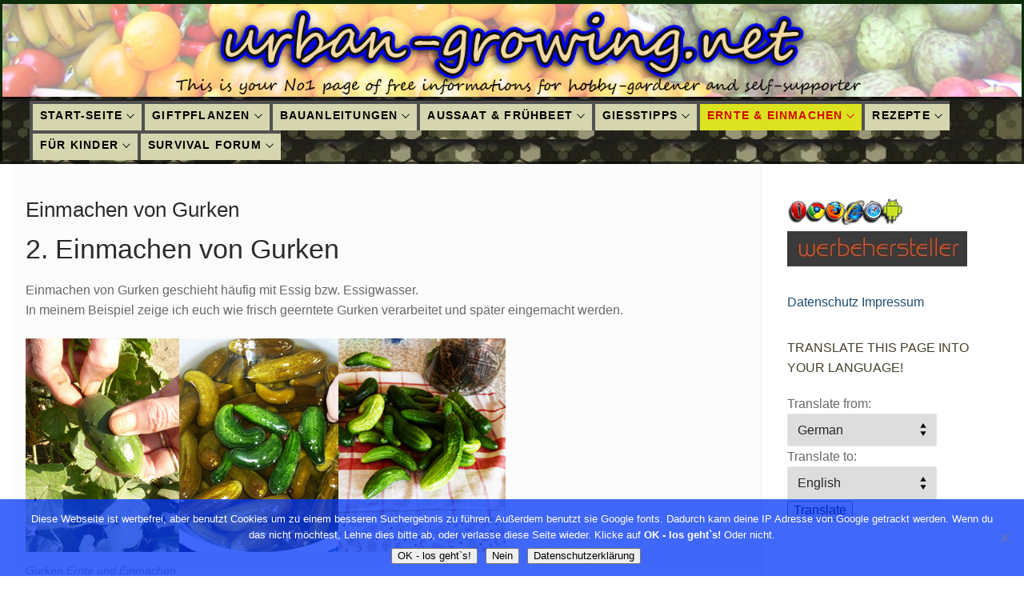

--- FILE ---
content_type: text/html; charset=UTF-8
request_url: https://www.urban-growing.net/einmachen-von-gurken/
body_size: 30046
content:
<!doctype html>
<html dir="ltr" lang="de" prefix="og: https://ogp.me/ns#">
<head>
	<meta charset="UTF-8">
	<meta name="viewport" content="width=device-width, initial-scale=1, maximum-scale=10.0, user-scalable=yes">
	<link rel="profile" href="http://gmpg.org/xfn/11">
	<title>Einmachen von Gurken - Gartentipps / Survival Tipps</title>
	<style>img:is([sizes="auto" i], [sizes^="auto," i]) { contain-intrinsic-size: 3000px 1500px }</style>
	
		<!-- All in One SEO 4.9.3 - aioseo.com -->
	<meta name="description" content="2. Einmachen von Gurken Einmachen von Gurken geschieht häufig mit Essig bzw. Essigwasser. In meinem Beispiel zeige ich euch wie frisch geerntete Gurken verarbeitet und später eingemacht werden. Wichtig: Haben die Gurken während des Wachsens zu wenig Wasser bekommen, werden sie bitter. In diesem Fall muss jede einzelne Gurke vor dem Einmachen probiert werden! Das" />
	<meta name="robots" content="max-image-preview:large" />
	<link rel="canonical" href="https://www.urban-growing.net/einmachen-von-gurken/" />
	<meta name="generator" content="All in One SEO (AIOSEO) 4.9.3" />
		<meta property="og:locale" content="de_DE" />
		<meta property="og:site_name" content="Gartentipps / Survival Tipps - Urban gardening, für Selbstversorger, Prepper und Garten Neulinge und Gartenfreunde" />
		<meta property="og:type" content="article" />
		<meta property="og:title" content="Einmachen von Gurken - Gartentipps / Survival Tipps" />
		<meta property="og:description" content="2. Einmachen von Gurken Einmachen von Gurken geschieht häufig mit Essig bzw. Essigwasser. In meinem Beispiel zeige ich euch wie frisch geerntete Gurken verarbeitet und später eingemacht werden. Wichtig: Haben die Gurken während des Wachsens zu wenig Wasser bekommen, werden sie bitter. In diesem Fall muss jede einzelne Gurke vor dem Einmachen probiert werden! Das" />
		<meta property="og:url" content="https://www.urban-growing.net/einmachen-von-gurken/" />
		<meta property="article:published_time" content="2013-04-03T21:57:37+00:00" />
		<meta property="article:modified_time" content="2015-11-08T07:32:54+00:00" />
		<meta name="twitter:card" content="summary" />
		<meta name="twitter:title" content="Einmachen von Gurken - Gartentipps / Survival Tipps" />
		<meta name="twitter:description" content="2. Einmachen von Gurken Einmachen von Gurken geschieht häufig mit Essig bzw. Essigwasser. In meinem Beispiel zeige ich euch wie frisch geerntete Gurken verarbeitet und später eingemacht werden. Wichtig: Haben die Gurken während des Wachsens zu wenig Wasser bekommen, werden sie bitter. In diesem Fall muss jede einzelne Gurke vor dem Einmachen probiert werden! Das" />
		<script type="application/ld+json" class="aioseo-schema">
			{"@context":"https:\/\/schema.org","@graph":[{"@type":"BreadcrumbList","@id":"https:\/\/www.urban-growing.net\/einmachen-von-gurken\/#breadcrumblist","itemListElement":[{"@type":"ListItem","@id":"https:\/\/www.urban-growing.net#listItem","position":1,"name":"Home","item":"https:\/\/www.urban-growing.net","nextItem":{"@type":"ListItem","@id":"https:\/\/www.urban-growing.net\/einmachen-von-gurken\/#listItem","name":"Einmachen von Gurken"}},{"@type":"ListItem","@id":"https:\/\/www.urban-growing.net\/einmachen-von-gurken\/#listItem","position":2,"name":"Einmachen von Gurken","previousItem":{"@type":"ListItem","@id":"https:\/\/www.urban-growing.net#listItem","name":"Home"}}]},{"@type":"Person","@id":"https:\/\/www.urban-growing.net\/#person","name":"Ranchero","image":{"@type":"ImageObject","@id":"https:\/\/www.urban-growing.net\/einmachen-von-gurken\/#personImage","url":"https:\/\/secure.gravatar.com\/avatar\/f7ddcb3e90edd960e98031540b7b91d9?s=96&d=mm&r=g","width":96,"height":96,"caption":"Ranchero"}},{"@type":"WebPage","@id":"https:\/\/www.urban-growing.net\/einmachen-von-gurken\/#webpage","url":"https:\/\/www.urban-growing.net\/einmachen-von-gurken\/","name":"Einmachen von Gurken - Gartentipps \/ Survival Tipps","description":"2. Einmachen von Gurken Einmachen von Gurken geschieht h\u00e4ufig mit Essig bzw. Essigwasser. In meinem Beispiel zeige ich euch wie frisch geerntete Gurken verarbeitet und sp\u00e4ter eingemacht werden. Wichtig: Haben die Gurken w\u00e4hrend des Wachsens zu wenig Wasser bekommen, werden sie bitter. In diesem Fall muss jede einzelne Gurke vor dem Einmachen probiert werden! Das","inLanguage":"de-DE","isPartOf":{"@id":"https:\/\/www.urban-growing.net\/#website"},"breadcrumb":{"@id":"https:\/\/www.urban-growing.net\/einmachen-von-gurken\/#breadcrumblist"},"datePublished":"2013-04-03T23:57:37+02:00","dateModified":"2015-11-08T08:32:54+01:00"},{"@type":"WebSite","@id":"https:\/\/www.urban-growing.net\/#website","url":"https:\/\/www.urban-growing.net\/","name":"Gartentipps \/ Survival Tipps","description":"Urban gardening, f\u00fcr Selbstversorger, Prepper und Garten Neulinge und Gartenfreunde","inLanguage":"de-DE","publisher":{"@id":"https:\/\/www.urban-growing.net\/#person"}}]}
		</script>
		<!-- All in One SEO -->

<link rel='dns-prefetch' href='//www.urban-growing.net' />
<link rel="alternate" type="application/rss+xml" title="Gartentipps / Survival Tipps &raquo; Feed" href="https://www.urban-growing.net/feed/" />
<link rel="alternate" type="application/rss+xml" title="Gartentipps / Survival Tipps &raquo; Kommentar-Feed" href="https://www.urban-growing.net/comments/feed/" />
<link rel="alternate" type="application/rss+xml" title="Gartentipps / Survival Tipps &raquo; Kommentar-Feed zu Einmachen von Gurken" href="https://www.urban-growing.net/einmachen-von-gurken/feed/" />
<script type="text/javascript">
/* <![CDATA[ */
window._wpemojiSettings = {"baseUrl":"https:\/\/s.w.org\/images\/core\/emoji\/15.0.3\/72x72\/","ext":".png","svgUrl":"https:\/\/s.w.org\/images\/core\/emoji\/15.0.3\/svg\/","svgExt":".svg","source":{"concatemoji":"https:\/\/www.urban-growing.net\/wp-includes\/js\/wp-emoji-release.min.js?ver=6.7.4"}};
/*! This file is auto-generated */
!function(i,n){var o,s,e;function c(e){try{var t={supportTests:e,timestamp:(new Date).valueOf()};sessionStorage.setItem(o,JSON.stringify(t))}catch(e){}}function p(e,t,n){e.clearRect(0,0,e.canvas.width,e.canvas.height),e.fillText(t,0,0);var t=new Uint32Array(e.getImageData(0,0,e.canvas.width,e.canvas.height).data),r=(e.clearRect(0,0,e.canvas.width,e.canvas.height),e.fillText(n,0,0),new Uint32Array(e.getImageData(0,0,e.canvas.width,e.canvas.height).data));return t.every(function(e,t){return e===r[t]})}function u(e,t,n){switch(t){case"flag":return n(e,"\ud83c\udff3\ufe0f\u200d\u26a7\ufe0f","\ud83c\udff3\ufe0f\u200b\u26a7\ufe0f")?!1:!n(e,"\ud83c\uddfa\ud83c\uddf3","\ud83c\uddfa\u200b\ud83c\uddf3")&&!n(e,"\ud83c\udff4\udb40\udc67\udb40\udc62\udb40\udc65\udb40\udc6e\udb40\udc67\udb40\udc7f","\ud83c\udff4\u200b\udb40\udc67\u200b\udb40\udc62\u200b\udb40\udc65\u200b\udb40\udc6e\u200b\udb40\udc67\u200b\udb40\udc7f");case"emoji":return!n(e,"\ud83d\udc26\u200d\u2b1b","\ud83d\udc26\u200b\u2b1b")}return!1}function f(e,t,n){var r="undefined"!=typeof WorkerGlobalScope&&self instanceof WorkerGlobalScope?new OffscreenCanvas(300,150):i.createElement("canvas"),a=r.getContext("2d",{willReadFrequently:!0}),o=(a.textBaseline="top",a.font="600 32px Arial",{});return e.forEach(function(e){o[e]=t(a,e,n)}),o}function t(e){var t=i.createElement("script");t.src=e,t.defer=!0,i.head.appendChild(t)}"undefined"!=typeof Promise&&(o="wpEmojiSettingsSupports",s=["flag","emoji"],n.supports={everything:!0,everythingExceptFlag:!0},e=new Promise(function(e){i.addEventListener("DOMContentLoaded",e,{once:!0})}),new Promise(function(t){var n=function(){try{var e=JSON.parse(sessionStorage.getItem(o));if("object"==typeof e&&"number"==typeof e.timestamp&&(new Date).valueOf()<e.timestamp+604800&&"object"==typeof e.supportTests)return e.supportTests}catch(e){}return null}();if(!n){if("undefined"!=typeof Worker&&"undefined"!=typeof OffscreenCanvas&&"undefined"!=typeof URL&&URL.createObjectURL&&"undefined"!=typeof Blob)try{var e="postMessage("+f.toString()+"("+[JSON.stringify(s),u.toString(),p.toString()].join(",")+"));",r=new Blob([e],{type:"text/javascript"}),a=new Worker(URL.createObjectURL(r),{name:"wpTestEmojiSupports"});return void(a.onmessage=function(e){c(n=e.data),a.terminate(),t(n)})}catch(e){}c(n=f(s,u,p))}t(n)}).then(function(e){for(var t in e)n.supports[t]=e[t],n.supports.everything=n.supports.everything&&n.supports[t],"flag"!==t&&(n.supports.everythingExceptFlag=n.supports.everythingExceptFlag&&n.supports[t]);n.supports.everythingExceptFlag=n.supports.everythingExceptFlag&&!n.supports.flag,n.DOMReady=!1,n.readyCallback=function(){n.DOMReady=!0}}).then(function(){return e}).then(function(){var e;n.supports.everything||(n.readyCallback(),(e=n.source||{}).concatemoji?t(e.concatemoji):e.wpemoji&&e.twemoji&&(t(e.twemoji),t(e.wpemoji)))}))}((window,document),window._wpemojiSettings);
/* ]]> */
</script>
<style id='wp-emoji-styles-inline-css' type='text/css'>

	img.wp-smiley, img.emoji {
		display: inline !important;
		border: none !important;
		box-shadow: none !important;
		height: 1em !important;
		width: 1em !important;
		margin: 0 0.07em !important;
		vertical-align: -0.1em !important;
		background: none !important;
		padding: 0 !important;
	}
</style>
<link rel='stylesheet' id='aioseo/css/src/vue/standalone/blocks/table-of-contents/global.scss-css' href='https://www.urban-growing.net/wp-content/plugins/all-in-one-seo-pack/dist/Lite/assets/css/table-of-contents/global.e90f6d47.css?ver=4.9.3' type='text/css' media='all' />
<link rel='stylesheet' id='awb-css' href='https://www.urban-growing.net/wp-content/plugins/advanced-backgrounds/assets/awb/awb.min.css?ver=1.12.8' type='text/css' media='all' />
<link rel='stylesheet' id='cptch_stylesheet-css' href='https://www.urban-growing.net/wp-content/plugins/captcha/css/front_end_style.css?ver=4.4.5' type='text/css' media='all' />
<link rel='stylesheet' id='dashicons-css' href='https://www.urban-growing.net/wp-includes/css/dashicons.min.css?ver=6.7.4' type='text/css' media='all' />
<link rel='stylesheet' id='cptch_desktop_style-css' href='https://www.urban-growing.net/wp-content/plugins/captcha/css/desktop_style.css?ver=4.4.5' type='text/css' media='all' />
<link rel='stylesheet' id='contact-form-7-css' href='https://www.urban-growing.net/wp-content/plugins/contact-form-7/includes/css/styles.css?ver=6.1.4' type='text/css' media='all' />
<link rel='stylesheet' id='cookie-notice-front-css' href='https://www.urban-growing.net/wp-content/plugins/cookie-notice/css/front.min.css?ver=2.5.11' type='text/css' media='all' />
<link rel='stylesheet' id='font-awesome-css' href='https://www.urban-growing.net/wp-content/themes/customify/assets/fonts/font-awesome/css/font-awesome.min.css?ver=5.0.0' type='text/css' media='all' />
<link rel='stylesheet' id='customify-style-css' href='https://www.urban-growing.net/wp-content/themes/customify/style.min.css?ver=0.4.10' type='text/css' media='all' />
<style id='customify-style-inline-css' type='text/css'>
.customify-container, .layout-contained, .site-framed .site, .site-boxed .site { max-width: 1500px; } .main-layout-content .entry-content > .alignwide { width: calc( 1500px - 4em ); max-width: 100vw;  }#blog-posts .entry-inner  {color: #000000; text-decoration-color: #000000;box-shadow: 0px 0px 0px 0px #10564a ;;} #blog-posts .entry-inner:hover  {color: #1929a0; text-decoration-color: #1929a0;} #blog-posts .posts-layout .entry-media {border-radius: 10px;}#blog-posts .entry-meta .sep {margin-left: calc( 6px / 2 ); margin-right: calc( 6px / 2 );}.header-top .header--row-inner,body:not(.fl-builder-edit) .button,body:not(.fl-builder-edit) button:not(.menu-mobile-toggle, .components-button, .customize-partial-edit-shortcut-button),body:not(.fl-builder-edit) input[type="button"]:not(.ed_button),button.button,input[type="button"]:not(.ed_button, .components-button, .customize-partial-edit-shortcut-button),input[type="reset"]:not(.components-button, .customize-partial-edit-shortcut-button),input[type="submit"]:not(.components-button, .customize-partial-edit-shortcut-button),.pagination .nav-links > *:hover,.pagination .nav-links span,.nav-menu-desktop.style-full-height .primary-menu-ul > li.current-menu-item > a,.nav-menu-desktop.style-full-height .primary-menu-ul > li.current-menu-ancestor > a,.nav-menu-desktop.style-full-height .primary-menu-ul > li > a:hover,.posts-layout .readmore-button:hover{    background-color: #1f22c4;}.posts-layout .readmore-button {color: #1f22c4;}.pagination .nav-links > *:hover,.pagination .nav-links span,.entry-single .tags-links a:hover,.entry-single .cat-links a:hover,.posts-layout .readmore-button,.posts-layout .readmore-button:hover{    border-color: #1f22c4;}.customify-builder-btn{    background-color: #c3512f;}body{    color: #686868;}abbr, acronym {    border-bottom-color: #686868;}a                {                    color: #1e4b75;}a:hover,a:focus,.link-meta:hover, .link-meta a:hover{    color: #111111;}h2 + h3,.comments-area h2 + .comments-title,.h2 + h3,.comments-area .h2 + .comments-title,.page-breadcrumb {    border-top-color: #eaecee;}blockquote,.site-content .widget-area .menu li.current-menu-item > a:before{    border-left-color: #eaecee;}@media screen and (min-width: 64em) {    .comment-list .children li.comment {        border-left-color: #eaecee;    }    .comment-list .children li.comment:after {        background-color: #eaecee;    }}.page-titlebar, .page-breadcrumb,.posts-layout .entry-inner {    border-bottom-color: #eaecee;}.header-search-form .search-field,.entry-content .page-links a,.header-search-modal,.pagination .nav-links > *,.entry-footer .tags-links a, .entry-footer .cat-links a,.search .content-area article,.site-content .widget-area .menu li.current-menu-item > a,.posts-layout .entry-inner,.post-navigation .nav-links,article.comment .comment-meta,.widget-area .widget_pages li a, .widget-area .widget_categories li a, .widget-area .widget_archive li a, .widget-area .widget_meta li a, .widget-area .widget_nav_menu li a, .widget-area .widget_product_categories li a, .widget-area .widget_recent_entries li a, .widget-area .widget_rss li a,.widget-area .widget_recent_comments li{    border-color: #eaecee;}.header-search-modal::before {    border-top-color: #eaecee;    border-left-color: #eaecee;}@media screen and (min-width: 48em) {    .content-sidebar.sidebar_vertical_border .content-area {        border-right-color: #eaecee;    }    .sidebar-content.sidebar_vertical_border .content-area {        border-left-color: #eaecee;    }    .sidebar-sidebar-content.sidebar_vertical_border .sidebar-primary {        border-right-color: #eaecee;    }    .sidebar-sidebar-content.sidebar_vertical_border .sidebar-secondary {        border-right-color: #eaecee;    }    .content-sidebar-sidebar.sidebar_vertical_border .sidebar-primary {        border-left-color: #eaecee;    }    .content-sidebar-sidebar.sidebar_vertical_border .sidebar-secondary {        border-left-color: #eaecee;    }    .sidebar-content-sidebar.sidebar_vertical_border .content-area {        border-left-color: #eaecee;        border-right-color: #eaecee;    }    .sidebar-content-sidebar.sidebar_vertical_border .content-area {        border-left-color: #eaecee;        border-right-color: #eaecee;    }}article.comment .comment-post-author {background: #140700;}.pagination .nav-links > *,.link-meta,.link-meta a,.color-meta,.entry-single .tags-links:before,.entry-single .cats-links:before{    color: #140700;}h1, h2, h3, h4, h5, h6 { color: #2b2b2b;}.site-content .widget-title { color: rgba(35,30,7,0.85);}#page-cover {background-repeat: repeat;}.header--row:not(.header--transparent).header-main .header--row-inner  {background-image: url("https://www.urban-growing.net/wp-content/uploads/2019/01/Header-urban-big2.jpg");-webkit-background-size: cover; -moz-background-size: cover; -o-background-size: cover; background-size: cover;background-position: center;background-repeat: no-repeat;border-style: solid;border-top-width: 5px;border-right-width: 3px;border-bottom-width: 0px;border-left-width: 3px;border-color: #0d2d0a;} .header--row:not(.header--transparent).header-bottom .header--row-inner  {background-color: #0d2d0a;background-image: url("https://www.urban-growing.net/wp-content/uploads/2019/11/Top-header-background-hexacamo_02.jpg");background-repeat: repeat;border-style: solid;box-shadow: 0px 0px 0px 0px #303030 inset;;} .sub-menu .li-duplicator {display:none !important;}.header--row:not(.header--transparent) .menu-mobile-toggle {color: #262626;}.header--row:not(.header--transparent) .menu-mobile-toggle:hover {color: #dd0000;}.header-search_icon-item .header-search-modal  {border-style: solid;} .header-search_icon-item .search-field  {border-style: solid;} .dark-mode .header-search_box-item .search-form-fields, .header-search_box-item .search-form-fields  {border-style: solid;} .builder-item--primary-menu .nav-icon-angle { width: 7px; height: 7px; }.builder-item--primary-menu .nav-menu-desktop .primary-menu-ul > li > a  {color: #000000; text-decoration-color: #000000;background-color: #d5d6af;border-style: none;box-shadow: 4px 4px 0px 0px #515151 inset;;} .header--row:not(.header--transparent) .builder-item--primary-menu .nav-menu-desktop .primary-menu-ul > li > a:hover, .header--row:not(.header--transparent) .builder-item--primary-menu .nav-menu-desktop .primary-menu-ul > li.current-menu-item > a, .header--row:not(.header--transparent) .builder-item--primary-menu .nav-menu-desktop .primary-menu-ul > li.current-menu-ancestor > a, .header--row:not(.header--transparent) .builder-item--primary-menu .nav-menu-desktop .primary-menu-ul > li.current-menu-parent > a  {color: #d10d00; text-decoration-color: #d10d00;background-color: #dce21f;border-style: none;} .builder-item--primary-menu .nav-menu-desktop .primary-menu-ul > li > a,.builder-item-sidebar .primary-menu-sidebar .primary-menu-ul > li > a {font-weight: 700;text-decoration: none;letter-spacing: 1.2px;}a.item--button  {color: #841520; text-decoration-color: #841520;background-color: #700e11;} body  {background-image: url("https://www.urban-growing.net/wp-content/uploads/2020/09/Hintergrund-Farmland1.jpg");-webkit-background-size: cover; -moz-background-size: cover; -o-background-size: cover; background-size: cover;background-position: top center;background-repeat: no-repeat;background-attachment: fixed;} .site-content .content-area  {background-color: #fcfcfc;} /* CSS for desktop */#blog-posts .posts-layout .entry .entry-media:not(.no-ratio) {padding-top: %;}#page-cover .page-cover-inner {min-height: 695px;}.header--row.header-top .customify-grid, .header--row.header-top .style-full-height .primary-menu-ul > li > a {min-height: 250px;}.header--row.header-main .customify-grid, .header--row.header-main .style-full-height .primary-menu-ul > li > a {min-height: 116px;}.header--row.header-bottom .customify-grid, .header--row.header-bottom .style-full-height .primary-menu-ul > li > a {min-height: 11px;}.header--row .builder-item--nav-icon, .builder-item.builder-item--group .item--inner.builder-item--nav-icon {margin-top: 0px;margin-right: 0px;margin-bottom: 0px;margin-left: 10px;}.header--row .builder-first--nav-icon {text-align: left;}.header-search_icon-item .search-submit {margin-left: -40px;}.header-search_box-item .search-submit{margin-left: -40px;} .header-search_box-item .woo_bootster_search .search-submit{margin-left: -40px;} .header-search_box-item .header-search-form button.search-submit{margin-left:-40px;}.header--row .builder-item--primary-menu, .builder-item.builder-item--group .item--inner.builder-item--primary-menu {margin-top: 2px;margin-right: 2px;margin-bottom: 2px;margin-left: 2px;}.header--row .builder-first--primary-menu {text-align: center;}.footer--row .builder-first--footer_copyright {text-align: center;}/* CSS for tablet */@media screen and (max-width: 1024px) { #page-cover .page-cover-inner {min-height: 250px;}.header--row.header-top .customify-grid, .header--row.header-top .style-full-height .primary-menu-ul > li > a {min-height: 0px;}.header--row.header-main .customify-grid, .header--row.header-main .style-full-height .primary-menu-ul > li > a {min-height: 62px;}.header--row .builder-first--nav-icon {text-align: right;}.header-search_icon-item .search-submit {margin-left: -40px;}.header-search_box-item .search-submit{margin-left: -40px;} .header-search_box-item .woo_bootster_search .search-submit{margin-left: -40px;} .header-search_box-item .header-search-form button.search-submit{margin-left:-40px;} }/* CSS for mobile */@media screen and (max-width: 568px) { #page-cover .page-cover-inner {min-height: 200px;}.header--row.header-top .customify-grid, .header--row.header-top .style-full-height .primary-menu-ul > li > a {min-height: 33px;}.header--row.header-main .customify-grid, .header--row.header-main .style-full-height .primary-menu-ul > li > a {min-height: 15px;}.header--row.header-bottom .customify-grid, .header--row.header-bottom .style-full-height .primary-menu-ul > li > a {min-height: 0px;}.header--row .builder-first--nav-icon {text-align: right;}.header-search_icon-item .search-submit {margin-left: -40px;}.header-search_box-item .search-submit{margin-left: -40px;} .header-search_box-item .woo_bootster_search .search-submit{margin-left: -40px;} .header-search_box-item .header-search-form button.search-submit{margin-left:-40px;} }
</style>
<script type="text/javascript" async src="https://www.urban-growing.net/wp-content/plugins/burst-statistics/assets/js/timeme/timeme.min.js?ver=1769165495" id="burst-timeme-js"></script>
<script type="text/javascript" id="cookie-notice-front-js-before">
/* <![CDATA[ */
var cnArgs = {"ajaxUrl":"https:\/\/www.urban-growing.net\/wp-admin\/admin-ajax.php","nonce":"88e6f5d41c","hideEffect":"fade","position":"bottom","onScroll":true,"onScrollOffset":500,"onClick":false,"cookieName":"cookie_notice_accepted","cookieTime":86400,"cookieTimeRejected":86400,"globalCookie":false,"redirection":false,"cache":false,"revokeCookies":true,"revokeCookiesOpt":"automatic"};
/* ]]> */
</script>
<script type="text/javascript" src="https://www.urban-growing.net/wp-content/plugins/cookie-notice/js/front.min.js?ver=2.5.11" id="cookie-notice-front-js"></script>
<script type="text/javascript" src="https://www.urban-growing.net/wp-includes/js/jquery/jquery.min.js?ver=3.7.1" id="jquery-core-js"></script>
<script type="text/javascript" src="https://www.urban-growing.net/wp-includes/js/jquery/jquery-migrate.min.js?ver=3.4.1" id="jquery-migrate-js"></script>
<link rel="https://api.w.org/" href="https://www.urban-growing.net/wp-json/" /><link rel="alternate" title="JSON" type="application/json" href="https://www.urban-growing.net/wp-json/wp/v2/pages/1502" /><link rel="EditURI" type="application/rsd+xml" title="RSD" href="https://www.urban-growing.net/xmlrpc.php?rsd" />
<meta name="generator" content="WordPress 6.7.4" />
<link rel='shortlink' href='https://www.urban-growing.net/?p=1502' />
<link rel="alternate" title="oEmbed (JSON)" type="application/json+oembed" href="https://www.urban-growing.net/wp-json/oembed/1.0/embed?url=https%3A%2F%2Fwww.urban-growing.net%2Feinmachen-von-gurken%2F" />
<link rel="alternate" title="oEmbed (XML)" type="text/xml+oembed" href="https://www.urban-growing.net/wp-json/oembed/1.0/embed?url=https%3A%2F%2Fwww.urban-growing.net%2Feinmachen-von-gurken%2F&#038;format=xml" />
        <style type="text/css" id="pf-main-css">
            
				@media screen {
					.printfriendly {
						z-index: 1000; position: relative
					}
					.printfriendly a, .printfriendly a:link, .printfriendly a:visited, .printfriendly a:hover, .printfriendly a:active {
						font-weight: 600;
						cursor: pointer;
						text-decoration: none;
						border: none;
						-webkit-box-shadow: none;
						-moz-box-shadow: none;
						box-shadow: none;
						outline:none;
						font-size: 14px !important;
						color: #3AAA11 !important;
					}
					.printfriendly.pf-alignleft {
						float: left;
					}
					.printfriendly.pf-alignright {
						float: right;
					}
					.printfriendly.pf-aligncenter {
						justify-content: center;
						display: flex; align-items: center;
					}
				}

				.pf-button-img {
					border: none;
					-webkit-box-shadow: none;
					-moz-box-shadow: none;
					box-shadow: none;
					padding: 0;
					margin: 0;
					display: inline;
					vertical-align: middle;
				}

				img.pf-button-img + .pf-button-text {
					margin-left: 6px;
				}

				@media print {
					.printfriendly {
						display: none;
					}
				}
				        </style>

            
        <style type="text/css" id="pf-excerpt-styles">
          .pf-button.pf-button-excerpt {
              display: none;
           }
        </style>

            <link rel="pingback" href="https://www.urban-growing.net/xmlrpc.php"></head>

<body class="page-template-default page page-id-1502 cookies-not-set content-sidebar main-layout-content-sidebar sidebar_vertical_border site-boxed menu_sidebar_slide_left" data-burst_id="1502" data-burst_type="page">
<div id="page" class="site no-box-shadow">
	<a class="skip-link screen-reader-text" href="#site-content">Zum Inhalt springen</a>
	<a class="close is-size-medium  close-panel close-sidebar-panel" href="#">
        <span class="hamburger hamburger--squeeze is-active">
            <span class="hamburger-box">
              <span class="hamburger-inner"><span class="screen-reader-text">Menü</span></span>
            </span>
        </span>
        <span class="screen-reader-text">Schließen</span>
        </a><header id="masthead" class="site-header header-"><div id="masthead-inner" class="site-header-inner">							<div  class="header-main header--row layout-fullwidth"  id="cb-row--header-main"  data-row-id="main"  data-show-on="desktop mobile">
								<div class="header--row-inner header-main-inner light-mode">
									<div class="customify-container">
										<div class="customify-grid cb-row--desktop hide-on-mobile hide-on-tablet customify-grid-middle"><div class="customify-col-12_md-12_sm-12 builder-item builder-first--logo" data-push-left=""><div class="item--inner builder-item--logo" data-section="title_tagline" data-item-id="logo" >		<div class="site-branding logo-top">
					</div><!-- .site-branding -->
		</div></div></div><div class="cb-row--mobile hide-on-desktop customify-grid customify-grid-middle"><div class="customify-col-5_md-5_sm-5 builder-item builder-first--logo" data-push-left=""><div class="item--inner builder-item--logo" data-section="title_tagline" data-item-id="logo" >		<div class="site-branding logo-top">
					</div><!-- .site-branding -->
		</div></div><div class="customify-col-3_md-3_sm-3 builder-item builder-first--nav-icon" data-push-left="off-4"><div class="item--inner builder-item--nav-icon" data-section="header_menu_icon" data-item-id="nav-icon" >		<button type="button" class="menu-mobile-toggle item-button is-size-desktop-large is-size-tablet-medium is-size-mobile-medium"  aria-label="nav icon">
			<span class="hamburger hamburger--squeeze">
				<span class="hamburger-box">
					<span class="hamburger-inner"></span>
				</span>
			</span>
			<span class="nav-icon--label hide-on-tablet hide-on-mobile">Menü</span></button>
		</div></div></div>									</div>
								</div>
							</div>
														<div  class="header-bottom header--row hide-on-mobile hide-on-tablet layout-full-contained"  id="cb-row--header-bottom"  data-row-id="bottom"  data-show-on="desktop">
								<div class="header--row-inner header-bottom-inner light-mode">
									<div class="customify-container">
										<div class="customify-grid  customify-grid-middle"><div class="customify-col-12_md-12_sm-12 builder-item builder-first--primary-menu" data-push-left=""><div class="item--inner builder-item--primary-menu has_menu" data-section="header_menu_primary" data-item-id="primary-menu" ><nav  id="site-navigation-bottom-desktop" class="site-navigation primary-menu primary-menu-bottom nav-menu-desktop primary-menu-desktop style-full-height"><ul id="menu-start-seite" class="primary-menu-ul menu nav-menu"><li id="menu-item--bottom-desktop-1439" class="menu-item menu-item-type-custom menu-item-object-custom menu-item-home menu-item-has-children menu-item-1439"><a href="http://www.urban-growing.net"><span class="link-before">Start-Seite<span class="nav-icon-angle">&nbsp;</span></span></a>
<ul class="sub-menu sub-lv-0">
	<li id="menu-item--bottom-desktop-6515" class="menu-item menu-item-type-post_type menu-item-object-page menu-item-has-children menu-item-6515"><a href="https://www.urban-growing.net/kontakt-zu-urban-growing-net/"><span class="link-before">Urban-growing.net Postbox / Mailbox<span class="nav-icon-angle">&nbsp;</span></span></a>
	<ul class="sub-menu sub-lv-1">
		<li id="menu-item--bottom-desktop-2576" class="menu-item menu-item-type-post_type menu-item-object-page menu-item-2576"><a href="https://www.urban-growing.net/gastebuch/"><span class="link-before">Gästebuch</span></a></li>
	</ul>
</li>
</ul>
</li>
<li id="menu-item--bottom-desktop-1462" class="menu-item menu-item-type-post_type menu-item-object-page menu-item-has-children menu-item-1462"><a href="https://www.urban-growing.net/giftpflanzen-von-a-z/"><span class="link-before">Giftpflanzen<span class="nav-icon-angle">&nbsp;</span></span></a>
<ul class="sub-menu sub-lv-0">
	<li id="menu-item--bottom-desktop-1463" class="menu-item menu-item-type-post_type menu-item-object-page menu-item-has-children menu-item-1463"><a href="https://www.urban-growing.net/giftpflanzen-notruf/"><span class="link-before">Giftpflanzen Notruf<span class="nav-icon-angle">&nbsp;</span></span></a>
	<ul class="sub-menu sub-lv-1">
		<li id="menu-item--bottom-desktop-1899" class="menu-item menu-item-type-post_type menu-item-object-page menu-item-1899"><a href="https://www.urban-growing.net/giftpflanzen-aushang-fuer-kindergaerten-und-schulen/"><span class="link-before">Giftpflanzen Aushang für Kindergärten und Schulen</span></a></li>
	</ul>
</li>
</ul>
</li>
<li id="menu-item--bottom-desktop-1441" class="menu-item menu-item-type-post_type menu-item-object-page menu-item-has-children menu-item-1441"><a href="https://www.urban-growing.net/gartengeraete/"><span class="link-before">Bauanleitungen<span class="nav-icon-angle">&nbsp;</span></span></a>
<ul class="sub-menu sub-lv-0">
	<li id="menu-item--bottom-desktop-2942" class="menu-item menu-item-type-post_type menu-item-object-page menu-item-2942"><a href="https://www.urban-growing.net/beetschutz-treibhaus/"><span class="link-before">Beet Schutz Bauanleitung</span></a></li>
	<li id="menu-item--bottom-desktop-4538" class="menu-item menu-item-type-post_type menu-item-object-page menu-item-4538"><a href="https://www.urban-growing.net/bohnenspalier/"><span class="link-before">Bohnenspalier</span></a></li>
	<li id="menu-item--bottom-desktop-4984" class="menu-item menu-item-type-post_type menu-item-object-page menu-item-4984"><a href="https://www.urban-growing.net/doerrschrank-selber-bauen/"><span class="link-before">Dörrschrank / DIY Biltong box selber bauen</span></a></li>
	<li id="menu-item--bottom-desktop-6998" class="menu-item menu-item-type-post_type menu-item-object-page menu-item-6998"><a href="https://www.urban-growing.net/doerrrahmen-selber-bauen/"><span class="link-before">Dörrrahmen selber bauen</span></a></li>
	<li id="menu-item--bottom-desktop-2019" class="menu-item menu-item-type-post_type menu-item-object-page menu-item-2019"><a href="https://www.urban-growing.net/dorrschrank-selbst-bauen/"><span class="link-before">Solar Dörrschrank selbst bauen</span></a></li>
	<li id="menu-item--bottom-desktop-1453" class="menu-item menu-item-type-post_type menu-item-object-page menu-item-1453"><a href="https://www.urban-growing.net/ein-fruhbeet-bauen/"><span class="link-before">Frühbeet bauen</span></a></li>
	<li id="menu-item--bottom-desktop-4381" class="menu-item menu-item-type-post_type menu-item-object-page menu-item-has-children menu-item-4381"><a href="https://www.urban-growing.net/hochbeet-selber-bauen/"><span class="link-before">Hochbeet selber bauen<span class="nav-icon-angle">&nbsp;</span></span></a>
	<ul class="sub-menu sub-lv-1">
		<li id="menu-item--bottom-desktop-1873" class="menu-item menu-item-type-post_type menu-item-object-page menu-item-1873"><a href="https://www.urban-growing.net/hochbeet-bau/"><span class="link-before">Hochbeet Bau</span></a></li>
		<li id="menu-item--bottom-desktop-4700" class="menu-item menu-item-type-post_type menu-item-object-page menu-item-4700"><a href="https://www.urban-growing.net/hochbeetdach/"><span class="link-before">Hochbeetdach</span></a></li>
	</ul>
</li>
	<li id="menu-item--bottom-desktop-4899" class="menu-item menu-item-type-post_type menu-item-object-page menu-item-4899"><a href="https://www.urban-growing.net/igelhaus-selber-bauen/"><span class="link-before">Igelhaus selber bauen</span></a></li>
	<li id="menu-item--bottom-desktop-2411" class="menu-item menu-item-type-post_type menu-item-object-page menu-item-has-children menu-item-2411"><a href="https://www.urban-growing.net/komposter-selbst-bauen/"><span class="link-before">Komposter selbst bauen<span class="nav-icon-angle">&nbsp;</span></span></a>
	<ul class="sub-menu sub-lv-1">
		<li id="menu-item--bottom-desktop-1465" class="menu-item menu-item-type-post_type menu-item-object-page menu-item-1465"><a href="https://www.urban-growing.net/kompostkasten-aus-europaletten-selbst-bauen/"><span class="link-before">Kompostkasten aus Europaletten selbst bauen</span></a></li>
	</ul>
</li>
	<li id="menu-item--bottom-desktop-4584" class="menu-item menu-item-type-post_type menu-item-object-page menu-item-4584"><a href="https://www.urban-growing.net/schneckenfallen-selbst-gemacht/"><span class="link-before">Schneckenfallen selbst gemacht</span></a></li>
	<li id="menu-item--bottom-desktop-7069" class="menu-item menu-item-type-post_type menu-item-object-page menu-item-7069"><a href="https://www.urban-growing.net/wachturm-selber-bauen/"><span class="link-before">Wachturm selber bauen</span></a></li>
	<li id="menu-item--bottom-desktop-2096" class="menu-item menu-item-type-post_type menu-item-object-page menu-item-has-children menu-item-2096"><a href="https://www.urban-growing.net/windrad-bauanleitungen/"><span class="link-before">Windrad Bauanleitungen<span class="nav-icon-angle">&nbsp;</span></span></a>
	<ul class="sub-menu sub-lv-1">
		<li id="menu-item--bottom-desktop-1450" class="menu-item menu-item-type-post_type menu-item-object-page menu-item-1450"><a href="https://www.urban-growing.net/windradbau-savonius/"><span class="link-before">Windradbau – Savonius</span></a></li>
		<li id="menu-item--bottom-desktop-4763" class="menu-item menu-item-type-post_type menu-item-object-page menu-item-4763"><a href="https://www.urban-growing.net/savoniuswindrad-horizontal/"><span class="link-before">Savoniuswindrad horizontal</span></a></li>
	</ul>
</li>
	<li id="menu-item--bottom-desktop-1449" class="menu-item menu-item-type-post_type menu-item-object-page menu-item-has-children menu-item-1449"><a href="https://www.urban-growing.net/zisternen-bau/"><span class="link-before">Zisternen Bau<span class="nav-icon-angle">&nbsp;</span></span></a>
	<ul class="sub-menu sub-lv-1">
		<li id="menu-item--bottom-desktop-2901" class="menu-item menu-item-type-post_type menu-item-object-page menu-item-2901"><a href="https://www.urban-growing.net/zisternen-bauschema/"><span class="link-before">Zisternen Bauschema</span></a></li>
		<li id="menu-item--bottom-desktop-2564" class="menu-item menu-item-type-post_type menu-item-object-page menu-item-2564"><a href="https://www.urban-growing.net/zisternen-bauplan/"><span class="link-before">Zisternen Bauplan</span></a></li>
		<li id="menu-item--bottom-desktop-2624" class="menu-item menu-item-type-post_type menu-item-object-page menu-item-2624"><a href="https://www.urban-growing.net/bauanleitung-betonzisterne/"><span class="link-before">Bauanleitung Betonzisterne</span></a></li>
	</ul>
</li>
	<li id="menu-item--bottom-desktop-7173" class="menu-item menu-item-type-post_type menu-item-object-page menu-item-7173"><a href="https://www.urban-growing.net/zaun-selber-bauen/"><span class="link-before">Zaun selber bauen</span></a></li>
</ul>
</li>
<li id="menu-item--bottom-desktop-1442" class="menu-item menu-item-type-post_type menu-item-object-page menu-item-has-children menu-item-1442"><a href="https://www.urban-growing.net/aussaat-und-fruehbeet/"><span class="link-before">Aussaat &#038; Frühbeet<span class="nav-icon-angle">&nbsp;</span></span></a>
<ul class="sub-menu sub-lv-0">
	<li id="menu-item--bottom-desktop-1623" class="menu-item menu-item-type-post_type menu-item-object-page menu-item-1623"><a href="https://www.urban-growing.net/pflanzkalender/"><span class="link-before">Pflanzkalender</span></a></li>
	<li id="menu-item--bottom-desktop-1538" class="menu-item menu-item-type-post_type menu-item-object-page menu-item-has-children menu-item-1538"><a href="https://www.urban-growing.net/pflanzplan/"><span class="link-before">Pflanzplan<span class="nav-icon-angle">&nbsp;</span></span></a>
	<ul class="sub-menu sub-lv-1">
		<li id="menu-item--bottom-desktop-6441" class="menu-item menu-item-type-post_type menu-item-object-page menu-item-6441"><a href="https://www.urban-growing.net/taschenpflanzplan/"><span class="link-before">Taschenpflanzplan</span></a></li>
		<li id="menu-item--bottom-desktop-3236" class="menu-item menu-item-type-post_type menu-item-object-page menu-item-3236"><a href="https://www.urban-growing.net/planting-plan-eng/"><span class="link-before">Planting Planner (eng.)</span></a></li>
	</ul>
</li>
	<li id="menu-item--bottom-desktop-1581" class="menu-item menu-item-type-post_type menu-item-object-page menu-item-1581"><a href="https://www.urban-growing.net/pflanzkarten-fuers-kraeuterbeet/"><span class="link-before">Pflanzkarten fürs Kräuterbeet</span></a></li>
	<li id="menu-item--bottom-desktop-5332" class="menu-item menu-item-type-post_type menu-item-object-page menu-item-5332"><a href="https://www.urban-growing.net/pflanzenstecker/"><span class="link-before">Pflanzenstecker</span></a></li>
	<li id="menu-item--bottom-desktop-1836" class="menu-item menu-item-type-post_type menu-item-object-page menu-item-1836"><a href="https://www.urban-growing.net/neue-saatgutverordnung-in-der-eu/"><span class="link-before">Neue Saatgutverordnung in der EU</span></a></li>
	<li id="menu-item--bottom-desktop-3021" class="menu-item menu-item-type-post_type menu-item-object-page menu-item-3021"><a href="https://www.urban-growing.net/aussaat-und-anpflanzen/"><span class="link-before">Aussaat und Anpflanzen</span></a></li>
	<li id="menu-item--bottom-desktop-4782" class="menu-item menu-item-type-post_type menu-item-object-page menu-item-4782"><a href="https://www.urban-growing.net/bohnen-anpflanzen/"><span class="link-before">Bohnen anpflanzen</span></a></li>
	<li id="menu-item--bottom-desktop-3499" class="menu-item menu-item-type-post_type menu-item-object-page menu-item-3499"><a href="https://www.urban-growing.net/chilisamen-gewinnen/"><span class="link-before">Chilisamen gewinnen</span></a></li>
	<li id="menu-item--bottom-desktop-6851" class="menu-item menu-item-type-post_type menu-item-object-page menu-item-6851"><a href="https://www.urban-growing.net/chilis-selbst-zuechten/"><span class="link-before">Chilis selbst züchten</span></a></li>
	<li id="menu-item--bottom-desktop-5146" class="menu-item menu-item-type-post_type menu-item-object-page menu-item-5146"><a href="https://www.urban-growing.net/chili-ubersicht/"><span class="link-before">Chili Übersicht</span></a></li>
	<li id="menu-item--bottom-desktop-6798" class="menu-item menu-item-type-post_type menu-item-object-page menu-item-6798"><a href="https://www.urban-growing.net/scoville-scale-2/"><span class="link-before">Scoville Scale</span></a></li>
	<li id="menu-item--bottom-desktop-2923" class="menu-item menu-item-type-post_type menu-item-object-page menu-item-2923"><a href="https://www.urban-growing.net/ein-neues-beet-anlegen/"><span class="link-before">Ein neues Beet anlegen</span></a></li>
	<li id="menu-item--bottom-desktop-1475" class="menu-item menu-item-type-post_type menu-item-object-page menu-item-1475"><a href="https://www.urban-growing.net/gemuse/"><span class="link-before">Gemüse</span></a></li>
	<li id="menu-item--bottom-desktop-1448" class="menu-item menu-item-type-post_type menu-item-object-page menu-item-1448"><a href="https://www.urban-growing.net/gartengeraete/"><span class="link-before">Geräte</span></a></li>
	<li id="menu-item--bottom-desktop-1556" class="menu-item menu-item-type-post_type menu-item-object-page menu-item-1556"><a href="https://www.urban-growing.net/heilkrauter-a-z/"><span class="link-before">Heilkräuter A-Z</span></a></li>
	<li id="menu-item--bottom-desktop-4478" class="menu-item menu-item-type-post_type menu-item-object-page menu-item-4478"><a href="https://www.urban-growing.net/hochbeet-anpflanzen/"><span class="link-before">Hochbeet anpflanzen</span></a></li>
	<li id="menu-item--bottom-desktop-1474" class="menu-item menu-item-type-post_type menu-item-object-page menu-item-1474"><a href="https://www.urban-growing.net/kraeuter/"><span class="link-before">Küchenkräuter</span></a></li>
	<li id="menu-item--bottom-desktop-3650" class="menu-item menu-item-type-post_type menu-item-object-page menu-item-3650"><a href="https://www.urban-growing.net/organischer-duenger/"><span class="link-before">Organischer Dünger</span></a></li>
	<li id="menu-item--bottom-desktop-5707" class="menu-item menu-item-type-post_type menu-item-object-page menu-item-5707"><a href="https://www.urban-growing.net/obst-und-gemuese-die-vor-krebs-schuetzen/"><span class="link-before">Obst und Gemüse die vor Krebs schützen</span></a></li>
	<li id="menu-item--bottom-desktop-1742" class="menu-item menu-item-type-post_type menu-item-object-page menu-item-1742"><a href="https://www.urban-growing.net/samentutchen-selbst-basteln/"><span class="link-before">Samentütchen selbst basteln</span></a></li>
	<li id="menu-item--bottom-desktop-5250" class="menu-item menu-item-type-post_type menu-item-object-page menu-item-5250"><a href="https://www.urban-growing.net/saatbaender-selber-machen/"><span class="link-before">Saatbänder selber machen</span></a></li>
	<li id="menu-item--bottom-desktop-1682" class="menu-item menu-item-type-post_type menu-item-object-page menu-item-1682"><a href="https://www.urban-growing.net/saatgut/"><span class="link-before">Saatgut</span></a></li>
	<li id="menu-item--bottom-desktop-4242" class="menu-item menu-item-type-post_type menu-item-object-page menu-item-4242"><a href="https://www.urban-growing.net/samen-bekommen/"><span class="link-before">Samen bekommen</span></a></li>
	<li id="menu-item--bottom-desktop-3405" class="menu-item menu-item-type-post_type menu-item-object-page menu-item-3405"><a href="https://www.urban-growing.net/tipps-fuer-den-gemuesegarten/"><span class="link-before">Tipps für den Gemüsegarten</span></a></li>
	<li id="menu-item--bottom-desktop-3311" class="menu-item menu-item-type-post_type menu-item-object-page menu-item-3311"><a href="https://www.urban-growing.net/tomaten-zuechten/"><span class="link-before">Tomaten züchten</span></a></li>
	<li id="menu-item--bottom-desktop-6260" class="menu-item menu-item-type-post_type menu-item-object-page menu-item-6260"><a href="https://www.urban-growing.net/tomaten-pflanzen-im-beet/"><span class="link-before">Tomaten pflanzen im Beet</span></a></li>
	<li id="menu-item--bottom-desktop-5290" class="menu-item menu-item-type-post_type menu-item-object-page menu-item-5290"><a href="https://www.urban-growing.net/wildpflanzen/"><span class="link-before">Wildpflanzen</span></a></li>
</ul>
</li>
<li id="menu-item--bottom-desktop-1440" class="menu-item menu-item-type-post_type menu-item-object-page menu-item-has-children menu-item-1440"><a href="https://www.urban-growing.net/giesstipps/"><span class="link-before">Giesstipps<span class="nav-icon-angle">&nbsp;</span></span></a>
<ul class="sub-menu sub-lv-0">
	<li id="menu-item--bottom-desktop-5590" class="menu-item menu-item-type-post_type menu-item-object-page menu-item-5590"><a href="https://www.urban-growing.net/heckenschnitt-verbot/"><span class="link-before">Heckenschnitt Verbot</span></a></li>
	<li id="menu-item--bottom-desktop-1456" class="menu-item menu-item-type-post_type menu-item-object-page menu-item-1456"><a href="https://www.urban-growing.net/literatur/"><span class="link-before">Hilfreiche Literatur</span></a></li>
	<li id="menu-item--bottom-desktop-1455" class="menu-item menu-item-type-post_type menu-item-object-page menu-item-1455"><a href="https://www.urban-growing.net/gartentelefon/"><span class="link-before">Gartentelefon</span></a></li>
	<li id="menu-item--bottom-desktop-2031" class="menu-item menu-item-type-post_type menu-item-object-page menu-item-2031"><a href="https://www.urban-growing.net/insektenstiche/"><span class="link-before">Insektenstiche</span></a></li>
	<li id="menu-item--bottom-desktop-1468" class="menu-item menu-item-type-post_type menu-item-object-page menu-item-1468"><a href="https://www.urban-growing.net/was-gehort-in-den-kompost/"><span class="link-before">Was gehört in den Kompost?</span></a></li>
	<li id="menu-item--bottom-desktop-4634" class="menu-item menu-item-type-post_type menu-item-object-page menu-item-4634"><a href="https://www.urban-growing.net/laeuse-bekaempfen/"><span class="link-before">Läuse bekämpfen</span></a></li>
	<li id="menu-item--bottom-desktop-3139" class="menu-item menu-item-type-post_type menu-item-object-page menu-item-3139"><a href="https://www.urban-growing.net/naturduenger-brennesseljauche/"><span class="link-before">Naturdünger Brennesseljauche</span></a></li>
	<li id="menu-item--bottom-desktop-6760" class="menu-item menu-item-type-post_type menu-item-object-page menu-item-6760"><a href="https://www.urban-growing.net/pflanzkuebel-richtig-bepflanzen/"><span class="link-before">Pflanzkübel richtig bepflanzen</span></a></li>
	<li id="menu-item--bottom-desktop-2124" class="menu-item menu-item-type-post_type menu-item-object-page menu-item-2124"><a href="https://www.urban-growing.net/schadlinge/"><span class="link-before">Schädlinge</span></a></li>
	<li id="menu-item--bottom-desktop-1709" class="menu-item menu-item-type-post_type menu-item-object-page menu-item-1709"><a href="https://www.urban-growing.net/schnecken/"><span class="link-before">Schnecken</span></a></li>
	<li id="menu-item--bottom-desktop-1939" class="menu-item menu-item-type-post_type menu-item-object-page menu-item-1939"><a href="https://www.urban-growing.net/zecken/"><span class="link-before">Zecken</span></a></li>
</ul>
</li>
<li id="menu-item--bottom-desktop-1471" class="menu-item menu-item-type-post_type menu-item-object-page current-menu-ancestor current-menu-parent current_page_parent current_page_ancestor menu-item-has-children menu-item-1471"><a href="https://www.urban-growing.net/ernte-und-einmachen/"><span class="link-before">Ernte &#038; Einmachen<span class="nav-icon-angle">&nbsp;</span></span></a>
<ul class="sub-menu sub-lv-0">
	<li id="menu-item--bottom-desktop-3040" class="menu-item menu-item-type-post_type menu-item-object-page menu-item-3040"><a href="https://www.urban-growing.net/kraeuter-verarbeiten/"><span class="link-before">Kräuter verarbeiten</span></a></li>
	<li id="menu-item--bottom-desktop-3783" class="menu-item menu-item-type-post_type menu-item-object-page menu-item-3783"><a href="https://www.urban-growing.net/maggikraut-samen-bekommen/"><span class="link-before">Maggikraut Samen bekommen</span></a></li>
	<li id="menu-item--bottom-desktop-3440" class="menu-item menu-item-type-post_type menu-item-object-page menu-item-3440"><a href="https://www.urban-growing.net/chilis-verarbeiten/"><span class="link-before">Chilis verarbeiten</span></a></li>
	<li id="menu-item--bottom-desktop-3749" class="menu-item menu-item-type-post_type menu-item-object-page menu-item-3749"><a href="https://www.urban-growing.net/bohnen-ernte/"><span class="link-before">Bohnen Ernte</span></a></li>
	<li id="menu-item--bottom-desktop-3870" class="menu-item menu-item-type-post_type menu-item-object-page menu-item-3870"><a href="https://www.urban-growing.net/kartoffelernte/"><span class="link-before">Kartoffelernte</span></a></li>
	<li id="menu-item--bottom-desktop-1499" class="menu-item menu-item-type-post_type menu-item-object-page menu-item-1499"><a href="https://www.urban-growing.net/einkochen/"><span class="link-before">Einkochen</span></a></li>
	<li id="menu-item--bottom-desktop-1504" class="menu-item menu-item-type-post_type menu-item-object-page current-menu-item page_item page-item-1502 current_page_item menu-item-1504"><a href="https://www.urban-growing.net/einmachen-von-gurken/" aria-current="page"><span class="link-before">Einmachen von Gurken</span></a></li>
	<li id="menu-item--bottom-desktop-1507" class="menu-item menu-item-type-post_type menu-item-object-page menu-item-1507"><a href="https://www.urban-growing.net/einlagern-ueberwintern/"><span class="link-before">Einlagern – Überwintern</span></a></li>
	<li id="menu-item--bottom-desktop-1514" class="menu-item menu-item-type-post_type menu-item-object-page menu-item-1514"><a href="https://www.urban-growing.net/dorren/"><span class="link-before">Dörren</span></a></li>
	<li id="menu-item--bottom-desktop-5022" class="menu-item menu-item-type-post_type menu-item-object-page menu-item-5022"><a href="https://www.urban-growing.net/biltong-selbst-machen-beef-jerky-selber-machen/"><span class="link-before">Biltong selbst machen – Beef Jerky selber machen</span></a></li>
	<li id="menu-item--bottom-desktop-6975" class="menu-item menu-item-type-post_type menu-item-object-page menu-item-6975"><a href="https://www.urban-growing.net/biltong-originalrezepte/"><span class="link-before">Biltong – Originalrezepte</span></a></li>
	<li id="menu-item--bottom-desktop-1522" class="menu-item menu-item-type-post_type menu-item-object-page menu-item-1522"><a href="https://www.urban-growing.net/marmelade-einkochen/"><span class="link-before">Marmelade einkochen</span></a></li>
</ul>
</li>
<li id="menu-item--bottom-desktop-5791" class="menu-item menu-item-type-post_type menu-item-object-page menu-item-has-children menu-item-5791"><a href="https://www.urban-growing.net/rezepte/"><span class="link-before">Rezepte<span class="nav-icon-angle">&nbsp;</span></span></a>
<ul class="sub-menu sub-lv-0">
	<li id="menu-item--bottom-desktop-6781" class="menu-item menu-item-type-post_type menu-item-object-page menu-item-6781"><a href="https://www.urban-growing.net/chili-sauce-selber-machen/"><span class="link-before">Chili Sauce selber machen</span></a></li>
	<li id="menu-item--bottom-desktop-5788" class="menu-item menu-item-type-post_type menu-item-object-page menu-item-5788"><a href="https://www.urban-growing.net/platterte-rahmbrote-rahmfleckerl-vom-holzkohlegrill/"><span class="link-before">Platterte – Rahmbrote, Rahmfleckerl vom Holzkohlegrill</span></a></li>
	<li id="menu-item--bottom-desktop-3707" class="menu-item menu-item-type-post_type menu-item-object-page menu-item-3707"><a href="https://www.urban-growing.net/bud-spencer-bohnen-rezept/"><span class="link-before">Bud Spencer Bohnen – Rezept</span></a></li>
	<li id="menu-item--bottom-desktop-5808" class="menu-item menu-item-type-post_type menu-item-object-page menu-item-5808"><a href="https://www.urban-growing.net/geriebene-bohnen-rezept/"><span class="link-before">Geriebene Bohnen – Rezept</span></a></li>
	<li id="menu-item--bottom-desktop-2297" class="menu-item menu-item-type-post_type menu-item-object-page menu-item-2297"><a href="https://www.urban-growing.net/einmachrezept-fuer-gewuerzgurken/"><span class="link-before">Einmachrezept für Gewürzgurken</span></a></li>
	<li id="menu-item--bottom-desktop-2331" class="menu-item menu-item-type-post_type menu-item-object-page menu-item-2331"><a href="https://www.urban-growing.net/einmachrezept-fuer-saure-gurken-im-glas/"><span class="link-before">Einmachrezept für Saure Gurken im Glas</span></a></li>
</ul>
</li>
<li id="menu-item--bottom-desktop-1472" class="menu-item menu-item-type-post_type menu-item-object-page menu-item-has-children menu-item-1472"><a href="https://www.urban-growing.net/fur-kinder/"><span class="link-before">Für Kinder<span class="nav-icon-angle">&nbsp;</span></span></a>
<ul class="sub-menu sub-lv-0">
	<li id="menu-item--bottom-desktop-6015" class="menu-item menu-item-type-post_type menu-item-object-page menu-item-6015"><a href="https://www.urban-growing.net/funzt-eine-wahre-geschichte/"><span class="link-before">Funzt – Eine wahre Geschichte</span></a></li>
	<li id="menu-item--bottom-desktop-4313" class="menu-item menu-item-type-post_type menu-item-object-page menu-item-4313"><a href="https://www.urban-growing.net/pflanzenvermehrung/"><span class="link-before">Pflanzenvermehrung</span></a></li>
	<li id="menu-item--bottom-desktop-3161" class="menu-item menu-item-type-post_type menu-item-object-page menu-item-3161"><a href="https://www.urban-growing.net/ostereier-richtig-ausblasen/"><span class="link-before">Ostereier richtig ausblasen</span></a></li>
	<li id="menu-item--bottom-desktop-3198" class="menu-item menu-item-type-post_type menu-item-object-page menu-item-3198"><a href="https://www.urban-growing.net/ostereier-faerben/"><span class="link-before">Ostereier traditionell färben</span></a></li>
	<li id="menu-item--bottom-desktop-3103" class="menu-item menu-item-type-post_type menu-item-object-page menu-item-3103"><a href="https://www.urban-growing.net/kresseschale-mit-kindern-saeen/"><span class="link-before">Kresseschale mit Kindern säen</span></a></li>
	<li id="menu-item--bottom-desktop-2881" class="menu-item menu-item-type-post_type menu-item-object-page menu-item-2881"><a href="https://www.urban-growing.net/kresse-ei-selbst-basteln/"><span class="link-before">Kresse-Ei selbst basteln</span></a></li>
	<li id="menu-item--bottom-desktop-2859" class="menu-item menu-item-type-post_type menu-item-object-page menu-item-2859"><a href="https://www.urban-growing.net/meisenknodel-kokoshanger/"><span class="link-before">Meisenknödel / Kokoshänger</span></a></li>
	<li id="menu-item--bottom-desktop-2378" class="menu-item menu-item-type-post_type menu-item-object-page menu-item-2378"><a href="https://www.urban-growing.net/bauanleitung-fur-einen-starenkasten-nistkasten/"><span class="link-before">Nistkasten Bauanleitung</span></a></li>
	<li id="menu-item--bottom-desktop-2755" class="menu-item menu-item-type-post_type menu-item-object-page menu-item-2755"><a href="https://www.urban-growing.net/doppel-nistkasten/"><span class="link-before">Doppel-Nistkasten</span></a></li>
	<li id="menu-item--bottom-desktop-2813" class="menu-item menu-item-type-post_type menu-item-object-page menu-item-2813"><a href="https://www.urban-growing.net/seedbombs-selber-machen/"><span class="link-before">Seedbombs selber machen!</span></a></li>
	<li id="menu-item--bottom-desktop-2716" class="menu-item menu-item-type-post_type menu-item-object-page menu-item-2716"><a href="https://www.urban-growing.net/helloween-kurbis-selbst-machen/"><span class="link-before">Helloween Kürbis selbst machen</span></a></li>
	<li id="menu-item--bottom-desktop-2681" class="menu-item menu-item-type-post_type menu-item-object-page menu-item-2681"><a href="https://www.urban-growing.net/kastanien-figuren/"><span class="link-before">Kastanien Figuren</span></a></li>
	<li id="menu-item--bottom-desktop-2256" class="menu-item menu-item-type-post_type menu-item-object-page menu-item-2256"><a href="https://www.urban-growing.net/weidentipi-fur-kinder/"><span class="link-before">Weidentipi für Kinder</span></a></li>
	<li id="menu-item--bottom-desktop-1473" class="menu-item menu-item-type-post_type menu-item-object-page menu-item-1473"><a href="https://www.urban-growing.net/guerilla-aktionen/"><span class="link-before">Guerilla Aktionen</span></a></li>
</ul>
</li>
<li id="menu-item--bottom-desktop-4048" class="menu-item menu-item-type-post_type menu-item-object-page menu-item-has-children menu-item-4048"><a href="https://www.urban-growing.net/survival-forum/"><span class="link-before">Survival Forum<span class="nav-icon-angle">&nbsp;</span></span></a>
<ul class="sub-menu sub-lv-0">
	<li id="menu-item--bottom-desktop-4426" class="menu-item menu-item-type-post_type menu-item-object-page menu-item-4426"><a href="https://www.urban-growing.net/smog-selfmade-outdoor-gear/"><span class="link-before">SMOG Selfmade outdoor gear</span></a></li>
	<li id="menu-item--bottom-desktop-6742" class="menu-item menu-item-type-post_type menu-item-object-page menu-item-6742"><a href="https://www.urban-growing.net/baumwasser/"><span class="link-before">Baumwasser</span></a></li>
	<li id="menu-item--bottom-desktop-4173" class="menu-item menu-item-type-post_type menu-item-object-page menu-item-4173"><a href="https://www.urban-growing.net/emergency-kit/"><span class="link-before">Emergency kit</span></a></li>
	<li id="menu-item--bottom-desktop-6171" class="menu-item menu-item-type-post_type menu-item-object-page menu-item-6171"><a href="https://www.urban-growing.net/hardtack-dauerkekse/"><span class="link-before">Hardtack – Dauerkekse</span></a></li>
	<li id="menu-item--bottom-desktop-3966" class="menu-item menu-item-type-post_type menu-item-object-page menu-item-3966"><a href="https://www.urban-growing.net/hobo-ofen-selbst-gebaut/"><span class="link-before">Hobo Ofen selbst gebaut</span></a></li>
	<li id="menu-item--bottom-desktop-3984" class="menu-item menu-item-type-post_type menu-item-object-page menu-item-3984"><a href="https://www.urban-growing.net/hobo-ofen-im-einsatz/"><span class="link-before">Hobo Ofen im Einsatz</span></a></li>
	<li id="menu-item--bottom-desktop-3914" class="menu-item menu-item-type-post_type menu-item-object-page menu-item-3914"><a href="https://www.urban-growing.net/notfall-checklisten/"><span class="link-before">Notfall-Checklisten</span></a></li>
	<li id="menu-item--bottom-desktop-6602" class="menu-item menu-item-type-post_type menu-item-object-page menu-item-6602"><a href="https://www.urban-growing.net/notfall-ausruestung-fuer-schnee-chaos/"><span class="link-before">Notfall Ausrüstung für Schnee Chaos</span></a></li>
	<li id="menu-item--bottom-desktop-6080" class="menu-item menu-item-type-post_type menu-item-object-page menu-item-6080"><a href="https://www.urban-growing.net/nachtsichtgeraet/"><span class="link-before">Nachtsichtgerät</span></a></li>
	<li id="menu-item--bottom-desktop-6098" class="menu-item menu-item-type-post_type menu-item-object-page menu-item-6098"><a href="https://www.urban-growing.net/batterien-wasserdicht-machen/"><span class="link-before">Batterien wasserdicht machen</span></a></li>
	<li id="menu-item--bottom-desktop-5617" class="menu-item menu-item-type-post_type menu-item-object-page menu-item-5617"><a href="https://www.urban-growing.net/bug-out-tonne/"><span class="link-before">Bug out Tonne</span></a></li>
	<li id="menu-item--bottom-desktop-5702" class="menu-item menu-item-type-post_type menu-item-object-page menu-item-5702"><a href="https://www.urban-growing.net/morse-code/"><span class="link-before">Morse Code</span></a></li>
	<li id="menu-item--bottom-desktop-4031" class="menu-item menu-item-type-post_type menu-item-object-page menu-item-4031"><a href="https://www.urban-growing.net/notgepaeck-notfall-rucksack/"><span class="link-before">Notgepäck – Notfall Rucksack</span></a></li>
	<li id="menu-item--bottom-desktop-5693" class="menu-item menu-item-type-post_type menu-item-object-page menu-item-5693"><a href="https://www.urban-growing.net/flucht-rucksack-packen/"><span class="link-before">Flucht-Rucksack packen</span></a></li>
	<li id="menu-item--bottom-desktop-5848" class="menu-item menu-item-type-post_type menu-item-object-page menu-item-5848"><a href="https://www.urban-growing.net/kleines-hygieneset-fuer-den-rucksack/"><span class="link-before">kleines Hygieneset für den Rucksack</span></a></li>
	<li id="menu-item--bottom-desktop-6591" class="menu-item menu-item-type-post_type menu-item-object-page menu-item-6591"><a href="https://www.urban-growing.net/energiebomben-selber-machen/"><span class="link-before">Energiebomben selber machen</span></a></li>
	<li id="menu-item--bottom-desktop-6642" class="menu-item menu-item-type-post_type menu-item-object-page menu-item-6642"><a href="https://www.urban-growing.net/gemuese-um-zu-ueberleben/"><span class="link-before">Gemüse anbauen um zu überleben</span></a></li>
	<li id="menu-item--bottom-desktop-6862" class="menu-item menu-item-type-post_type menu-item-object-page menu-item-6862"><a href="https://www.urban-growing.net/internationale-taktische-handzeichen/"><span class="link-before">Internationale Taktische Handzeichen</span></a></li>
	<li id="menu-item--bottom-desktop-4111" class="menu-item menu-item-type-post_type menu-item-object-page menu-item-4111"><a href="https://www.urban-growing.net/notfallration-notration/"><span class="link-before">Notfallration – Notration</span></a></li>
	<li id="menu-item--bottom-desktop-4805" class="menu-item menu-item-type-post_type menu-item-object-page menu-item-4805"><a href="https://www.urban-growing.net/notverpflegung-mre-selbst-erstelltnotverpflegung-mre-selbst-erstellt/"><span class="link-before">Notverpflegung MRE selbst erstellt</span></a></li>
	<li id="menu-item--bottom-desktop-5563" class="menu-item menu-item-type-post_type menu-item-object-page menu-item-5563"><a href="https://www.urban-growing.net/mre-epa-selbst-zusammenstellen/"><span class="link-before">MRE – EPA selbst zusammenstellen</span></a></li>
	<li id="menu-item--bottom-desktop-5070" class="menu-item menu-item-type-post_type menu-item-object-page menu-item-5070"><a href="https://www.urban-growing.net/sicheres-verschanzen-in-wohnungen/"><span class="link-before">Sicheres Verschanzen in Wohnungen</span></a></li>
	<li id="menu-item--bottom-desktop-6122" class="menu-item menu-item-type-post_type menu-item-object-page menu-item-6122"><a href="https://www.urban-growing.net/tuersicherung/"><span class="link-before">Türsicherung</span></a></li>
	<li id="menu-item--bottom-desktop-4064" class="menu-item menu-item-type-post_type menu-item-object-page menu-item-4064"><a href="https://www.urban-growing.net/tarp-notzelt/"><span class="link-before">Tarp – Notzelt</span></a></li>
	<li id="menu-item--bottom-desktop-5884" class="menu-item menu-item-type-post_type menu-item-object-page menu-item-5884"><a href="https://www.urban-growing.net/tarp-notzelt-camp-anleitung/"><span class="link-before">Tarp Notzelt – Camp Anleitung</span></a></li>
	<li id="menu-item--bottom-desktop-7183" class="menu-item menu-item-type-post_type menu-item-object-page menu-item-7183"><a href="https://www.urban-growing.net/lange-haltbare-lebensmittel/"><span class="link-before">Lange haltbare Lebensmittel</span></a></li>
	<li id="menu-item--bottom-desktop-5977" class="menu-item menu-item-type-post_type menu-item-object-page menu-item-5977"><a href="https://www.urban-growing.net/nahrungsmittel-sichern/"><span class="link-before">Nahrungsmittel sichern</span></a></li>
	<li id="menu-item--bottom-desktop-5585" class="menu-item menu-item-type-post_type menu-item-object-page menu-item-5585"><a href="https://www.urban-growing.net/taktisches-vorgehen-im-krisenfall/"><span class="link-before">Taktisches Vorgehen im Krisenfall</span></a></li>
	<li id="menu-item--bottom-desktop-4409" class="menu-item menu-item-type-post_type menu-item-object-page menu-item-4409"><a href="https://www.urban-growing.net/taschenkocher/"><span class="link-before">Taschenkocher</span></a></li>
	<li id="menu-item--bottom-desktop-5361" class="menu-item menu-item-type-post_type menu-item-object-page menu-item-5361"><a href="https://www.urban-growing.net/trinkflasche/"><span class="link-before">Trinkflasche</span></a></li>
	<li id="menu-item--bottom-desktop-7127" class="menu-item menu-item-type-post_type menu-item-object-page menu-item-7127"><a href="https://www.urban-growing.net/trinkwasser-gewinnung/"><span class="link-before">Trinkwasser Gewinnung</span></a></li>
	<li id="menu-item--bottom-desktop-7093" class="menu-item menu-item-type-post_type menu-item-object-page menu-item-7093"><a href="https://www.urban-growing.net/trinkwasser-entkeimung/"><span class="link-before">Trinkwasser Entkeimung</span></a></li>
	<li id="menu-item--bottom-desktop-6111" class="menu-item menu-item-type-post_type menu-item-object-page menu-item-6111"><a href="https://www.urban-growing.net/trinkwasservorrat/"><span class="link-before">Trinkwasservorrat</span></a></li>
	<li id="menu-item--bottom-desktop-5276" class="menu-item menu-item-type-post_type menu-item-object-page menu-item-5276"><a href="https://www.urban-growing.net/ueberleben-im-krieg/"><span class="link-before">Überleben in Krisenzeiten</span></a></li>
	<li id="menu-item--bottom-desktop-7071" class="menu-item menu-item-type-post_type menu-item-object-page menu-item-7071"><a href="https://www.urban-growing.net/wachturm-selber-bauen/"><span class="link-before">Wachturm selber bauen</span></a></li>
	<li id="menu-item--bottom-desktop-4139" class="menu-item menu-item-type-post_type menu-item-object-page menu-item-4139"><a href="https://www.urban-growing.net/wasserfilter/"><span class="link-before">Wasserfilter</span></a></li>
</ul>
</li>
</ul></nav></div></div></div>									</div>
								</div>
							</div>
							<div id="header-menu-sidebar" class="header-menu-sidebar menu-sidebar-panel dark-mode"><div id="header-menu-sidebar-bg" class="header-menu-sidebar-bg"><div id="header-menu-sidebar-inner" class="header-menu-sidebar-inner"><div class="builder-item-sidebar mobile-item--primary-menu mobile-item--menu "><div class="item--inner" data-item-id="primary-menu" data-section="header_menu_primary"><nav  id="site-navigation-sidebar-mobile" class="site-navigation primary-menu primary-menu-sidebar nav-menu-mobile primary-menu-mobile style-full-height"><ul id="menu-start-seite" class="primary-menu-ul menu nav-menu"><li id="menu-item--sidebar-mobile-1439" class="menu-item menu-item-type-custom menu-item-object-custom menu-item-home menu-item-has-children menu-item-1439"><a href="http://www.urban-growing.net"><span class="link-before">Start-Seite<span class="nav-icon-angle">&nbsp;</span></span></a>
<ul class="sub-menu sub-lv-0">
	<li id="menu-item--sidebar-mobile-6515" class="menu-item menu-item-type-post_type menu-item-object-page menu-item-has-children menu-item-6515"><a href="https://www.urban-growing.net/kontakt-zu-urban-growing-net/"><span class="link-before">Urban-growing.net Postbox / Mailbox<span class="nav-icon-angle">&nbsp;</span></span></a>
	<ul class="sub-menu sub-lv-1">
		<li id="menu-item--sidebar-mobile-2576" class="menu-item menu-item-type-post_type menu-item-object-page menu-item-2576"><a href="https://www.urban-growing.net/gastebuch/"><span class="link-before">Gästebuch</span></a></li>
	</ul>
</li>
</ul>
</li>
<li id="menu-item--sidebar-mobile-1462" class="menu-item menu-item-type-post_type menu-item-object-page menu-item-has-children menu-item-1462"><a href="https://www.urban-growing.net/giftpflanzen-von-a-z/"><span class="link-before">Giftpflanzen<span class="nav-icon-angle">&nbsp;</span></span></a>
<ul class="sub-menu sub-lv-0">
	<li id="menu-item--sidebar-mobile-1463" class="menu-item menu-item-type-post_type menu-item-object-page menu-item-has-children menu-item-1463"><a href="https://www.urban-growing.net/giftpflanzen-notruf/"><span class="link-before">Giftpflanzen Notruf<span class="nav-icon-angle">&nbsp;</span></span></a>
	<ul class="sub-menu sub-lv-1">
		<li id="menu-item--sidebar-mobile-1899" class="menu-item menu-item-type-post_type menu-item-object-page menu-item-1899"><a href="https://www.urban-growing.net/giftpflanzen-aushang-fuer-kindergaerten-und-schulen/"><span class="link-before">Giftpflanzen Aushang für Kindergärten und Schulen</span></a></li>
	</ul>
</li>
</ul>
</li>
<li id="menu-item--sidebar-mobile-1441" class="menu-item menu-item-type-post_type menu-item-object-page menu-item-has-children menu-item-1441"><a href="https://www.urban-growing.net/gartengeraete/"><span class="link-before">Bauanleitungen<span class="nav-icon-angle">&nbsp;</span></span></a>
<ul class="sub-menu sub-lv-0">
	<li id="menu-item--sidebar-mobile-2942" class="menu-item menu-item-type-post_type menu-item-object-page menu-item-2942"><a href="https://www.urban-growing.net/beetschutz-treibhaus/"><span class="link-before">Beet Schutz Bauanleitung</span></a></li>
	<li id="menu-item--sidebar-mobile-4538" class="menu-item menu-item-type-post_type menu-item-object-page menu-item-4538"><a href="https://www.urban-growing.net/bohnenspalier/"><span class="link-before">Bohnenspalier</span></a></li>
	<li id="menu-item--sidebar-mobile-4984" class="menu-item menu-item-type-post_type menu-item-object-page menu-item-4984"><a href="https://www.urban-growing.net/doerrschrank-selber-bauen/"><span class="link-before">Dörrschrank / DIY Biltong box selber bauen</span></a></li>
	<li id="menu-item--sidebar-mobile-6998" class="menu-item menu-item-type-post_type menu-item-object-page menu-item-6998"><a href="https://www.urban-growing.net/doerrrahmen-selber-bauen/"><span class="link-before">Dörrrahmen selber bauen</span></a></li>
	<li id="menu-item--sidebar-mobile-2019" class="menu-item menu-item-type-post_type menu-item-object-page menu-item-2019"><a href="https://www.urban-growing.net/dorrschrank-selbst-bauen/"><span class="link-before">Solar Dörrschrank selbst bauen</span></a></li>
	<li id="menu-item--sidebar-mobile-1453" class="menu-item menu-item-type-post_type menu-item-object-page menu-item-1453"><a href="https://www.urban-growing.net/ein-fruhbeet-bauen/"><span class="link-before">Frühbeet bauen</span></a></li>
	<li id="menu-item--sidebar-mobile-4381" class="menu-item menu-item-type-post_type menu-item-object-page menu-item-has-children menu-item-4381"><a href="https://www.urban-growing.net/hochbeet-selber-bauen/"><span class="link-before">Hochbeet selber bauen<span class="nav-icon-angle">&nbsp;</span></span></a>
	<ul class="sub-menu sub-lv-1">
		<li id="menu-item--sidebar-mobile-1873" class="menu-item menu-item-type-post_type menu-item-object-page menu-item-1873"><a href="https://www.urban-growing.net/hochbeet-bau/"><span class="link-before">Hochbeet Bau</span></a></li>
		<li id="menu-item--sidebar-mobile-4700" class="menu-item menu-item-type-post_type menu-item-object-page menu-item-4700"><a href="https://www.urban-growing.net/hochbeetdach/"><span class="link-before">Hochbeetdach</span></a></li>
	</ul>
</li>
	<li id="menu-item--sidebar-mobile-4899" class="menu-item menu-item-type-post_type menu-item-object-page menu-item-4899"><a href="https://www.urban-growing.net/igelhaus-selber-bauen/"><span class="link-before">Igelhaus selber bauen</span></a></li>
	<li id="menu-item--sidebar-mobile-2411" class="menu-item menu-item-type-post_type menu-item-object-page menu-item-has-children menu-item-2411"><a href="https://www.urban-growing.net/komposter-selbst-bauen/"><span class="link-before">Komposter selbst bauen<span class="nav-icon-angle">&nbsp;</span></span></a>
	<ul class="sub-menu sub-lv-1">
		<li id="menu-item--sidebar-mobile-1465" class="menu-item menu-item-type-post_type menu-item-object-page menu-item-1465"><a href="https://www.urban-growing.net/kompostkasten-aus-europaletten-selbst-bauen/"><span class="link-before">Kompostkasten aus Europaletten selbst bauen</span></a></li>
	</ul>
</li>
	<li id="menu-item--sidebar-mobile-4584" class="menu-item menu-item-type-post_type menu-item-object-page menu-item-4584"><a href="https://www.urban-growing.net/schneckenfallen-selbst-gemacht/"><span class="link-before">Schneckenfallen selbst gemacht</span></a></li>
	<li id="menu-item--sidebar-mobile-7069" class="menu-item menu-item-type-post_type menu-item-object-page menu-item-7069"><a href="https://www.urban-growing.net/wachturm-selber-bauen/"><span class="link-before">Wachturm selber bauen</span></a></li>
	<li id="menu-item--sidebar-mobile-2096" class="menu-item menu-item-type-post_type menu-item-object-page menu-item-has-children menu-item-2096"><a href="https://www.urban-growing.net/windrad-bauanleitungen/"><span class="link-before">Windrad Bauanleitungen<span class="nav-icon-angle">&nbsp;</span></span></a>
	<ul class="sub-menu sub-lv-1">
		<li id="menu-item--sidebar-mobile-1450" class="menu-item menu-item-type-post_type menu-item-object-page menu-item-1450"><a href="https://www.urban-growing.net/windradbau-savonius/"><span class="link-before">Windradbau – Savonius</span></a></li>
		<li id="menu-item--sidebar-mobile-4763" class="menu-item menu-item-type-post_type menu-item-object-page menu-item-4763"><a href="https://www.urban-growing.net/savoniuswindrad-horizontal/"><span class="link-before">Savoniuswindrad horizontal</span></a></li>
	</ul>
</li>
	<li id="menu-item--sidebar-mobile-1449" class="menu-item menu-item-type-post_type menu-item-object-page menu-item-has-children menu-item-1449"><a href="https://www.urban-growing.net/zisternen-bau/"><span class="link-before">Zisternen Bau<span class="nav-icon-angle">&nbsp;</span></span></a>
	<ul class="sub-menu sub-lv-1">
		<li id="menu-item--sidebar-mobile-2901" class="menu-item menu-item-type-post_type menu-item-object-page menu-item-2901"><a href="https://www.urban-growing.net/zisternen-bauschema/"><span class="link-before">Zisternen Bauschema</span></a></li>
		<li id="menu-item--sidebar-mobile-2564" class="menu-item menu-item-type-post_type menu-item-object-page menu-item-2564"><a href="https://www.urban-growing.net/zisternen-bauplan/"><span class="link-before">Zisternen Bauplan</span></a></li>
		<li id="menu-item--sidebar-mobile-2624" class="menu-item menu-item-type-post_type menu-item-object-page menu-item-2624"><a href="https://www.urban-growing.net/bauanleitung-betonzisterne/"><span class="link-before">Bauanleitung Betonzisterne</span></a></li>
	</ul>
</li>
	<li id="menu-item--sidebar-mobile-7173" class="menu-item menu-item-type-post_type menu-item-object-page menu-item-7173"><a href="https://www.urban-growing.net/zaun-selber-bauen/"><span class="link-before">Zaun selber bauen</span></a></li>
</ul>
</li>
<li id="menu-item--sidebar-mobile-1442" class="menu-item menu-item-type-post_type menu-item-object-page menu-item-has-children menu-item-1442"><a href="https://www.urban-growing.net/aussaat-und-fruehbeet/"><span class="link-before">Aussaat &#038; Frühbeet<span class="nav-icon-angle">&nbsp;</span></span></a>
<ul class="sub-menu sub-lv-0">
	<li id="menu-item--sidebar-mobile-1623" class="menu-item menu-item-type-post_type menu-item-object-page menu-item-1623"><a href="https://www.urban-growing.net/pflanzkalender/"><span class="link-before">Pflanzkalender</span></a></li>
	<li id="menu-item--sidebar-mobile-1538" class="menu-item menu-item-type-post_type menu-item-object-page menu-item-has-children menu-item-1538"><a href="https://www.urban-growing.net/pflanzplan/"><span class="link-before">Pflanzplan<span class="nav-icon-angle">&nbsp;</span></span></a>
	<ul class="sub-menu sub-lv-1">
		<li id="menu-item--sidebar-mobile-6441" class="menu-item menu-item-type-post_type menu-item-object-page menu-item-6441"><a href="https://www.urban-growing.net/taschenpflanzplan/"><span class="link-before">Taschenpflanzplan</span></a></li>
		<li id="menu-item--sidebar-mobile-3236" class="menu-item menu-item-type-post_type menu-item-object-page menu-item-3236"><a href="https://www.urban-growing.net/planting-plan-eng/"><span class="link-before">Planting Planner (eng.)</span></a></li>
	</ul>
</li>
	<li id="menu-item--sidebar-mobile-1581" class="menu-item menu-item-type-post_type menu-item-object-page menu-item-1581"><a href="https://www.urban-growing.net/pflanzkarten-fuers-kraeuterbeet/"><span class="link-before">Pflanzkarten fürs Kräuterbeet</span></a></li>
	<li id="menu-item--sidebar-mobile-5332" class="menu-item menu-item-type-post_type menu-item-object-page menu-item-5332"><a href="https://www.urban-growing.net/pflanzenstecker/"><span class="link-before">Pflanzenstecker</span></a></li>
	<li id="menu-item--sidebar-mobile-1836" class="menu-item menu-item-type-post_type menu-item-object-page menu-item-1836"><a href="https://www.urban-growing.net/neue-saatgutverordnung-in-der-eu/"><span class="link-before">Neue Saatgutverordnung in der EU</span></a></li>
	<li id="menu-item--sidebar-mobile-3021" class="menu-item menu-item-type-post_type menu-item-object-page menu-item-3021"><a href="https://www.urban-growing.net/aussaat-und-anpflanzen/"><span class="link-before">Aussaat und Anpflanzen</span></a></li>
	<li id="menu-item--sidebar-mobile-4782" class="menu-item menu-item-type-post_type menu-item-object-page menu-item-4782"><a href="https://www.urban-growing.net/bohnen-anpflanzen/"><span class="link-before">Bohnen anpflanzen</span></a></li>
	<li id="menu-item--sidebar-mobile-3499" class="menu-item menu-item-type-post_type menu-item-object-page menu-item-3499"><a href="https://www.urban-growing.net/chilisamen-gewinnen/"><span class="link-before">Chilisamen gewinnen</span></a></li>
	<li id="menu-item--sidebar-mobile-6851" class="menu-item menu-item-type-post_type menu-item-object-page menu-item-6851"><a href="https://www.urban-growing.net/chilis-selbst-zuechten/"><span class="link-before">Chilis selbst züchten</span></a></li>
	<li id="menu-item--sidebar-mobile-5146" class="menu-item menu-item-type-post_type menu-item-object-page menu-item-5146"><a href="https://www.urban-growing.net/chili-ubersicht/"><span class="link-before">Chili Übersicht</span></a></li>
	<li id="menu-item--sidebar-mobile-6798" class="menu-item menu-item-type-post_type menu-item-object-page menu-item-6798"><a href="https://www.urban-growing.net/scoville-scale-2/"><span class="link-before">Scoville Scale</span></a></li>
	<li id="menu-item--sidebar-mobile-2923" class="menu-item menu-item-type-post_type menu-item-object-page menu-item-2923"><a href="https://www.urban-growing.net/ein-neues-beet-anlegen/"><span class="link-before">Ein neues Beet anlegen</span></a></li>
	<li id="menu-item--sidebar-mobile-1475" class="menu-item menu-item-type-post_type menu-item-object-page menu-item-1475"><a href="https://www.urban-growing.net/gemuse/"><span class="link-before">Gemüse</span></a></li>
	<li id="menu-item--sidebar-mobile-1448" class="menu-item menu-item-type-post_type menu-item-object-page menu-item-1448"><a href="https://www.urban-growing.net/gartengeraete/"><span class="link-before">Geräte</span></a></li>
	<li id="menu-item--sidebar-mobile-1556" class="menu-item menu-item-type-post_type menu-item-object-page menu-item-1556"><a href="https://www.urban-growing.net/heilkrauter-a-z/"><span class="link-before">Heilkräuter A-Z</span></a></li>
	<li id="menu-item--sidebar-mobile-4478" class="menu-item menu-item-type-post_type menu-item-object-page menu-item-4478"><a href="https://www.urban-growing.net/hochbeet-anpflanzen/"><span class="link-before">Hochbeet anpflanzen</span></a></li>
	<li id="menu-item--sidebar-mobile-1474" class="menu-item menu-item-type-post_type menu-item-object-page menu-item-1474"><a href="https://www.urban-growing.net/kraeuter/"><span class="link-before">Küchenkräuter</span></a></li>
	<li id="menu-item--sidebar-mobile-3650" class="menu-item menu-item-type-post_type menu-item-object-page menu-item-3650"><a href="https://www.urban-growing.net/organischer-duenger/"><span class="link-before">Organischer Dünger</span></a></li>
	<li id="menu-item--sidebar-mobile-5707" class="menu-item menu-item-type-post_type menu-item-object-page menu-item-5707"><a href="https://www.urban-growing.net/obst-und-gemuese-die-vor-krebs-schuetzen/"><span class="link-before">Obst und Gemüse die vor Krebs schützen</span></a></li>
	<li id="menu-item--sidebar-mobile-1742" class="menu-item menu-item-type-post_type menu-item-object-page menu-item-1742"><a href="https://www.urban-growing.net/samentutchen-selbst-basteln/"><span class="link-before">Samentütchen selbst basteln</span></a></li>
	<li id="menu-item--sidebar-mobile-5250" class="menu-item menu-item-type-post_type menu-item-object-page menu-item-5250"><a href="https://www.urban-growing.net/saatbaender-selber-machen/"><span class="link-before">Saatbänder selber machen</span></a></li>
	<li id="menu-item--sidebar-mobile-1682" class="menu-item menu-item-type-post_type menu-item-object-page menu-item-1682"><a href="https://www.urban-growing.net/saatgut/"><span class="link-before">Saatgut</span></a></li>
	<li id="menu-item--sidebar-mobile-4242" class="menu-item menu-item-type-post_type menu-item-object-page menu-item-4242"><a href="https://www.urban-growing.net/samen-bekommen/"><span class="link-before">Samen bekommen</span></a></li>
	<li id="menu-item--sidebar-mobile-3405" class="menu-item menu-item-type-post_type menu-item-object-page menu-item-3405"><a href="https://www.urban-growing.net/tipps-fuer-den-gemuesegarten/"><span class="link-before">Tipps für den Gemüsegarten</span></a></li>
	<li id="menu-item--sidebar-mobile-3311" class="menu-item menu-item-type-post_type menu-item-object-page menu-item-3311"><a href="https://www.urban-growing.net/tomaten-zuechten/"><span class="link-before">Tomaten züchten</span></a></li>
	<li id="menu-item--sidebar-mobile-6260" class="menu-item menu-item-type-post_type menu-item-object-page menu-item-6260"><a href="https://www.urban-growing.net/tomaten-pflanzen-im-beet/"><span class="link-before">Tomaten pflanzen im Beet</span></a></li>
	<li id="menu-item--sidebar-mobile-5290" class="menu-item menu-item-type-post_type menu-item-object-page menu-item-5290"><a href="https://www.urban-growing.net/wildpflanzen/"><span class="link-before">Wildpflanzen</span></a></li>
</ul>
</li>
<li id="menu-item--sidebar-mobile-1440" class="menu-item menu-item-type-post_type menu-item-object-page menu-item-has-children menu-item-1440"><a href="https://www.urban-growing.net/giesstipps/"><span class="link-before">Giesstipps<span class="nav-icon-angle">&nbsp;</span></span></a>
<ul class="sub-menu sub-lv-0">
	<li id="menu-item--sidebar-mobile-5590" class="menu-item menu-item-type-post_type menu-item-object-page menu-item-5590"><a href="https://www.urban-growing.net/heckenschnitt-verbot/"><span class="link-before">Heckenschnitt Verbot</span></a></li>
	<li id="menu-item--sidebar-mobile-1456" class="menu-item menu-item-type-post_type menu-item-object-page menu-item-1456"><a href="https://www.urban-growing.net/literatur/"><span class="link-before">Hilfreiche Literatur</span></a></li>
	<li id="menu-item--sidebar-mobile-1455" class="menu-item menu-item-type-post_type menu-item-object-page menu-item-1455"><a href="https://www.urban-growing.net/gartentelefon/"><span class="link-before">Gartentelefon</span></a></li>
	<li id="menu-item--sidebar-mobile-2031" class="menu-item menu-item-type-post_type menu-item-object-page menu-item-2031"><a href="https://www.urban-growing.net/insektenstiche/"><span class="link-before">Insektenstiche</span></a></li>
	<li id="menu-item--sidebar-mobile-1468" class="menu-item menu-item-type-post_type menu-item-object-page menu-item-1468"><a href="https://www.urban-growing.net/was-gehort-in-den-kompost/"><span class="link-before">Was gehört in den Kompost?</span></a></li>
	<li id="menu-item--sidebar-mobile-4634" class="menu-item menu-item-type-post_type menu-item-object-page menu-item-4634"><a href="https://www.urban-growing.net/laeuse-bekaempfen/"><span class="link-before">Läuse bekämpfen</span></a></li>
	<li id="menu-item--sidebar-mobile-3139" class="menu-item menu-item-type-post_type menu-item-object-page menu-item-3139"><a href="https://www.urban-growing.net/naturduenger-brennesseljauche/"><span class="link-before">Naturdünger Brennesseljauche</span></a></li>
	<li id="menu-item--sidebar-mobile-6760" class="menu-item menu-item-type-post_type menu-item-object-page menu-item-6760"><a href="https://www.urban-growing.net/pflanzkuebel-richtig-bepflanzen/"><span class="link-before">Pflanzkübel richtig bepflanzen</span></a></li>
	<li id="menu-item--sidebar-mobile-2124" class="menu-item menu-item-type-post_type menu-item-object-page menu-item-2124"><a href="https://www.urban-growing.net/schadlinge/"><span class="link-before">Schädlinge</span></a></li>
	<li id="menu-item--sidebar-mobile-1709" class="menu-item menu-item-type-post_type menu-item-object-page menu-item-1709"><a href="https://www.urban-growing.net/schnecken/"><span class="link-before">Schnecken</span></a></li>
	<li id="menu-item--sidebar-mobile-1939" class="menu-item menu-item-type-post_type menu-item-object-page menu-item-1939"><a href="https://www.urban-growing.net/zecken/"><span class="link-before">Zecken</span></a></li>
</ul>
</li>
<li id="menu-item--sidebar-mobile-1471" class="menu-item menu-item-type-post_type menu-item-object-page current-menu-ancestor current-menu-parent current_page_parent current_page_ancestor menu-item-has-children menu-item-1471"><a href="https://www.urban-growing.net/ernte-und-einmachen/"><span class="link-before">Ernte &#038; Einmachen<span class="nav-icon-angle">&nbsp;</span></span></a>
<ul class="sub-menu sub-lv-0">
	<li id="menu-item--sidebar-mobile-3040" class="menu-item menu-item-type-post_type menu-item-object-page menu-item-3040"><a href="https://www.urban-growing.net/kraeuter-verarbeiten/"><span class="link-before">Kräuter verarbeiten</span></a></li>
	<li id="menu-item--sidebar-mobile-3783" class="menu-item menu-item-type-post_type menu-item-object-page menu-item-3783"><a href="https://www.urban-growing.net/maggikraut-samen-bekommen/"><span class="link-before">Maggikraut Samen bekommen</span></a></li>
	<li id="menu-item--sidebar-mobile-3440" class="menu-item menu-item-type-post_type menu-item-object-page menu-item-3440"><a href="https://www.urban-growing.net/chilis-verarbeiten/"><span class="link-before">Chilis verarbeiten</span></a></li>
	<li id="menu-item--sidebar-mobile-3749" class="menu-item menu-item-type-post_type menu-item-object-page menu-item-3749"><a href="https://www.urban-growing.net/bohnen-ernte/"><span class="link-before">Bohnen Ernte</span></a></li>
	<li id="menu-item--sidebar-mobile-3870" class="menu-item menu-item-type-post_type menu-item-object-page menu-item-3870"><a href="https://www.urban-growing.net/kartoffelernte/"><span class="link-before">Kartoffelernte</span></a></li>
	<li id="menu-item--sidebar-mobile-1499" class="menu-item menu-item-type-post_type menu-item-object-page menu-item-1499"><a href="https://www.urban-growing.net/einkochen/"><span class="link-before">Einkochen</span></a></li>
	<li id="menu-item--sidebar-mobile-1504" class="menu-item menu-item-type-post_type menu-item-object-page current-menu-item page_item page-item-1502 current_page_item menu-item-1504"><a href="https://www.urban-growing.net/einmachen-von-gurken/" aria-current="page"><span class="link-before">Einmachen von Gurken</span></a></li>
	<li id="menu-item--sidebar-mobile-1507" class="menu-item menu-item-type-post_type menu-item-object-page menu-item-1507"><a href="https://www.urban-growing.net/einlagern-ueberwintern/"><span class="link-before">Einlagern – Überwintern</span></a></li>
	<li id="menu-item--sidebar-mobile-1514" class="menu-item menu-item-type-post_type menu-item-object-page menu-item-1514"><a href="https://www.urban-growing.net/dorren/"><span class="link-before">Dörren</span></a></li>
	<li id="menu-item--sidebar-mobile-5022" class="menu-item menu-item-type-post_type menu-item-object-page menu-item-5022"><a href="https://www.urban-growing.net/biltong-selbst-machen-beef-jerky-selber-machen/"><span class="link-before">Biltong selbst machen – Beef Jerky selber machen</span></a></li>
	<li id="menu-item--sidebar-mobile-6975" class="menu-item menu-item-type-post_type menu-item-object-page menu-item-6975"><a href="https://www.urban-growing.net/biltong-originalrezepte/"><span class="link-before">Biltong – Originalrezepte</span></a></li>
	<li id="menu-item--sidebar-mobile-1522" class="menu-item menu-item-type-post_type menu-item-object-page menu-item-1522"><a href="https://www.urban-growing.net/marmelade-einkochen/"><span class="link-before">Marmelade einkochen</span></a></li>
</ul>
</li>
<li id="menu-item--sidebar-mobile-5791" class="menu-item menu-item-type-post_type menu-item-object-page menu-item-has-children menu-item-5791"><a href="https://www.urban-growing.net/rezepte/"><span class="link-before">Rezepte<span class="nav-icon-angle">&nbsp;</span></span></a>
<ul class="sub-menu sub-lv-0">
	<li id="menu-item--sidebar-mobile-6781" class="menu-item menu-item-type-post_type menu-item-object-page menu-item-6781"><a href="https://www.urban-growing.net/chili-sauce-selber-machen/"><span class="link-before">Chili Sauce selber machen</span></a></li>
	<li id="menu-item--sidebar-mobile-5788" class="menu-item menu-item-type-post_type menu-item-object-page menu-item-5788"><a href="https://www.urban-growing.net/platterte-rahmbrote-rahmfleckerl-vom-holzkohlegrill/"><span class="link-before">Platterte – Rahmbrote, Rahmfleckerl vom Holzkohlegrill</span></a></li>
	<li id="menu-item--sidebar-mobile-3707" class="menu-item menu-item-type-post_type menu-item-object-page menu-item-3707"><a href="https://www.urban-growing.net/bud-spencer-bohnen-rezept/"><span class="link-before">Bud Spencer Bohnen – Rezept</span></a></li>
	<li id="menu-item--sidebar-mobile-5808" class="menu-item menu-item-type-post_type menu-item-object-page menu-item-5808"><a href="https://www.urban-growing.net/geriebene-bohnen-rezept/"><span class="link-before">Geriebene Bohnen – Rezept</span></a></li>
	<li id="menu-item--sidebar-mobile-2297" class="menu-item menu-item-type-post_type menu-item-object-page menu-item-2297"><a href="https://www.urban-growing.net/einmachrezept-fuer-gewuerzgurken/"><span class="link-before">Einmachrezept für Gewürzgurken</span></a></li>
	<li id="menu-item--sidebar-mobile-2331" class="menu-item menu-item-type-post_type menu-item-object-page menu-item-2331"><a href="https://www.urban-growing.net/einmachrezept-fuer-saure-gurken-im-glas/"><span class="link-before">Einmachrezept für Saure Gurken im Glas</span></a></li>
</ul>
</li>
<li id="menu-item--sidebar-mobile-1472" class="menu-item menu-item-type-post_type menu-item-object-page menu-item-has-children menu-item-1472"><a href="https://www.urban-growing.net/fur-kinder/"><span class="link-before">Für Kinder<span class="nav-icon-angle">&nbsp;</span></span></a>
<ul class="sub-menu sub-lv-0">
	<li id="menu-item--sidebar-mobile-6015" class="menu-item menu-item-type-post_type menu-item-object-page menu-item-6015"><a href="https://www.urban-growing.net/funzt-eine-wahre-geschichte/"><span class="link-before">Funzt – Eine wahre Geschichte</span></a></li>
	<li id="menu-item--sidebar-mobile-4313" class="menu-item menu-item-type-post_type menu-item-object-page menu-item-4313"><a href="https://www.urban-growing.net/pflanzenvermehrung/"><span class="link-before">Pflanzenvermehrung</span></a></li>
	<li id="menu-item--sidebar-mobile-3161" class="menu-item menu-item-type-post_type menu-item-object-page menu-item-3161"><a href="https://www.urban-growing.net/ostereier-richtig-ausblasen/"><span class="link-before">Ostereier richtig ausblasen</span></a></li>
	<li id="menu-item--sidebar-mobile-3198" class="menu-item menu-item-type-post_type menu-item-object-page menu-item-3198"><a href="https://www.urban-growing.net/ostereier-faerben/"><span class="link-before">Ostereier traditionell färben</span></a></li>
	<li id="menu-item--sidebar-mobile-3103" class="menu-item menu-item-type-post_type menu-item-object-page menu-item-3103"><a href="https://www.urban-growing.net/kresseschale-mit-kindern-saeen/"><span class="link-before">Kresseschale mit Kindern säen</span></a></li>
	<li id="menu-item--sidebar-mobile-2881" class="menu-item menu-item-type-post_type menu-item-object-page menu-item-2881"><a href="https://www.urban-growing.net/kresse-ei-selbst-basteln/"><span class="link-before">Kresse-Ei selbst basteln</span></a></li>
	<li id="menu-item--sidebar-mobile-2859" class="menu-item menu-item-type-post_type menu-item-object-page menu-item-2859"><a href="https://www.urban-growing.net/meisenknodel-kokoshanger/"><span class="link-before">Meisenknödel / Kokoshänger</span></a></li>
	<li id="menu-item--sidebar-mobile-2378" class="menu-item menu-item-type-post_type menu-item-object-page menu-item-2378"><a href="https://www.urban-growing.net/bauanleitung-fur-einen-starenkasten-nistkasten/"><span class="link-before">Nistkasten Bauanleitung</span></a></li>
	<li id="menu-item--sidebar-mobile-2755" class="menu-item menu-item-type-post_type menu-item-object-page menu-item-2755"><a href="https://www.urban-growing.net/doppel-nistkasten/"><span class="link-before">Doppel-Nistkasten</span></a></li>
	<li id="menu-item--sidebar-mobile-2813" class="menu-item menu-item-type-post_type menu-item-object-page menu-item-2813"><a href="https://www.urban-growing.net/seedbombs-selber-machen/"><span class="link-before">Seedbombs selber machen!</span></a></li>
	<li id="menu-item--sidebar-mobile-2716" class="menu-item menu-item-type-post_type menu-item-object-page menu-item-2716"><a href="https://www.urban-growing.net/helloween-kurbis-selbst-machen/"><span class="link-before">Helloween Kürbis selbst machen</span></a></li>
	<li id="menu-item--sidebar-mobile-2681" class="menu-item menu-item-type-post_type menu-item-object-page menu-item-2681"><a href="https://www.urban-growing.net/kastanien-figuren/"><span class="link-before">Kastanien Figuren</span></a></li>
	<li id="menu-item--sidebar-mobile-2256" class="menu-item menu-item-type-post_type menu-item-object-page menu-item-2256"><a href="https://www.urban-growing.net/weidentipi-fur-kinder/"><span class="link-before">Weidentipi für Kinder</span></a></li>
	<li id="menu-item--sidebar-mobile-1473" class="menu-item menu-item-type-post_type menu-item-object-page menu-item-1473"><a href="https://www.urban-growing.net/guerilla-aktionen/"><span class="link-before">Guerilla Aktionen</span></a></li>
</ul>
</li>
<li id="menu-item--sidebar-mobile-4048" class="menu-item menu-item-type-post_type menu-item-object-page menu-item-has-children menu-item-4048"><a href="https://www.urban-growing.net/survival-forum/"><span class="link-before">Survival Forum<span class="nav-icon-angle">&nbsp;</span></span></a>
<ul class="sub-menu sub-lv-0">
	<li id="menu-item--sidebar-mobile-4426" class="menu-item menu-item-type-post_type menu-item-object-page menu-item-4426"><a href="https://www.urban-growing.net/smog-selfmade-outdoor-gear/"><span class="link-before">SMOG Selfmade outdoor gear</span></a></li>
	<li id="menu-item--sidebar-mobile-6742" class="menu-item menu-item-type-post_type menu-item-object-page menu-item-6742"><a href="https://www.urban-growing.net/baumwasser/"><span class="link-before">Baumwasser</span></a></li>
	<li id="menu-item--sidebar-mobile-4173" class="menu-item menu-item-type-post_type menu-item-object-page menu-item-4173"><a href="https://www.urban-growing.net/emergency-kit/"><span class="link-before">Emergency kit</span></a></li>
	<li id="menu-item--sidebar-mobile-6171" class="menu-item menu-item-type-post_type menu-item-object-page menu-item-6171"><a href="https://www.urban-growing.net/hardtack-dauerkekse/"><span class="link-before">Hardtack – Dauerkekse</span></a></li>
	<li id="menu-item--sidebar-mobile-3966" class="menu-item menu-item-type-post_type menu-item-object-page menu-item-3966"><a href="https://www.urban-growing.net/hobo-ofen-selbst-gebaut/"><span class="link-before">Hobo Ofen selbst gebaut</span></a></li>
	<li id="menu-item--sidebar-mobile-3984" class="menu-item menu-item-type-post_type menu-item-object-page menu-item-3984"><a href="https://www.urban-growing.net/hobo-ofen-im-einsatz/"><span class="link-before">Hobo Ofen im Einsatz</span></a></li>
	<li id="menu-item--sidebar-mobile-3914" class="menu-item menu-item-type-post_type menu-item-object-page menu-item-3914"><a href="https://www.urban-growing.net/notfall-checklisten/"><span class="link-before">Notfall-Checklisten</span></a></li>
	<li id="menu-item--sidebar-mobile-6602" class="menu-item menu-item-type-post_type menu-item-object-page menu-item-6602"><a href="https://www.urban-growing.net/notfall-ausruestung-fuer-schnee-chaos/"><span class="link-before">Notfall Ausrüstung für Schnee Chaos</span></a></li>
	<li id="menu-item--sidebar-mobile-6080" class="menu-item menu-item-type-post_type menu-item-object-page menu-item-6080"><a href="https://www.urban-growing.net/nachtsichtgeraet/"><span class="link-before">Nachtsichtgerät</span></a></li>
	<li id="menu-item--sidebar-mobile-6098" class="menu-item menu-item-type-post_type menu-item-object-page menu-item-6098"><a href="https://www.urban-growing.net/batterien-wasserdicht-machen/"><span class="link-before">Batterien wasserdicht machen</span></a></li>
	<li id="menu-item--sidebar-mobile-5617" class="menu-item menu-item-type-post_type menu-item-object-page menu-item-5617"><a href="https://www.urban-growing.net/bug-out-tonne/"><span class="link-before">Bug out Tonne</span></a></li>
	<li id="menu-item--sidebar-mobile-5702" class="menu-item menu-item-type-post_type menu-item-object-page menu-item-5702"><a href="https://www.urban-growing.net/morse-code/"><span class="link-before">Morse Code</span></a></li>
	<li id="menu-item--sidebar-mobile-4031" class="menu-item menu-item-type-post_type menu-item-object-page menu-item-4031"><a href="https://www.urban-growing.net/notgepaeck-notfall-rucksack/"><span class="link-before">Notgepäck – Notfall Rucksack</span></a></li>
	<li id="menu-item--sidebar-mobile-5693" class="menu-item menu-item-type-post_type menu-item-object-page menu-item-5693"><a href="https://www.urban-growing.net/flucht-rucksack-packen/"><span class="link-before">Flucht-Rucksack packen</span></a></li>
	<li id="menu-item--sidebar-mobile-5848" class="menu-item menu-item-type-post_type menu-item-object-page menu-item-5848"><a href="https://www.urban-growing.net/kleines-hygieneset-fuer-den-rucksack/"><span class="link-before">kleines Hygieneset für den Rucksack</span></a></li>
	<li id="menu-item--sidebar-mobile-6591" class="menu-item menu-item-type-post_type menu-item-object-page menu-item-6591"><a href="https://www.urban-growing.net/energiebomben-selber-machen/"><span class="link-before">Energiebomben selber machen</span></a></li>
	<li id="menu-item--sidebar-mobile-6642" class="menu-item menu-item-type-post_type menu-item-object-page menu-item-6642"><a href="https://www.urban-growing.net/gemuese-um-zu-ueberleben/"><span class="link-before">Gemüse anbauen um zu überleben</span></a></li>
	<li id="menu-item--sidebar-mobile-6862" class="menu-item menu-item-type-post_type menu-item-object-page menu-item-6862"><a href="https://www.urban-growing.net/internationale-taktische-handzeichen/"><span class="link-before">Internationale Taktische Handzeichen</span></a></li>
	<li id="menu-item--sidebar-mobile-4111" class="menu-item menu-item-type-post_type menu-item-object-page menu-item-4111"><a href="https://www.urban-growing.net/notfallration-notration/"><span class="link-before">Notfallration – Notration</span></a></li>
	<li id="menu-item--sidebar-mobile-4805" class="menu-item menu-item-type-post_type menu-item-object-page menu-item-4805"><a href="https://www.urban-growing.net/notverpflegung-mre-selbst-erstelltnotverpflegung-mre-selbst-erstellt/"><span class="link-before">Notverpflegung MRE selbst erstellt</span></a></li>
	<li id="menu-item--sidebar-mobile-5563" class="menu-item menu-item-type-post_type menu-item-object-page menu-item-5563"><a href="https://www.urban-growing.net/mre-epa-selbst-zusammenstellen/"><span class="link-before">MRE – EPA selbst zusammenstellen</span></a></li>
	<li id="menu-item--sidebar-mobile-5070" class="menu-item menu-item-type-post_type menu-item-object-page menu-item-5070"><a href="https://www.urban-growing.net/sicheres-verschanzen-in-wohnungen/"><span class="link-before">Sicheres Verschanzen in Wohnungen</span></a></li>
	<li id="menu-item--sidebar-mobile-6122" class="menu-item menu-item-type-post_type menu-item-object-page menu-item-6122"><a href="https://www.urban-growing.net/tuersicherung/"><span class="link-before">Türsicherung</span></a></li>
	<li id="menu-item--sidebar-mobile-4064" class="menu-item menu-item-type-post_type menu-item-object-page menu-item-4064"><a href="https://www.urban-growing.net/tarp-notzelt/"><span class="link-before">Tarp – Notzelt</span></a></li>
	<li id="menu-item--sidebar-mobile-5884" class="menu-item menu-item-type-post_type menu-item-object-page menu-item-5884"><a href="https://www.urban-growing.net/tarp-notzelt-camp-anleitung/"><span class="link-before">Tarp Notzelt – Camp Anleitung</span></a></li>
	<li id="menu-item--sidebar-mobile-7183" class="menu-item menu-item-type-post_type menu-item-object-page menu-item-7183"><a href="https://www.urban-growing.net/lange-haltbare-lebensmittel/"><span class="link-before">Lange haltbare Lebensmittel</span></a></li>
	<li id="menu-item--sidebar-mobile-5977" class="menu-item menu-item-type-post_type menu-item-object-page menu-item-5977"><a href="https://www.urban-growing.net/nahrungsmittel-sichern/"><span class="link-before">Nahrungsmittel sichern</span></a></li>
	<li id="menu-item--sidebar-mobile-5585" class="menu-item menu-item-type-post_type menu-item-object-page menu-item-5585"><a href="https://www.urban-growing.net/taktisches-vorgehen-im-krisenfall/"><span class="link-before">Taktisches Vorgehen im Krisenfall</span></a></li>
	<li id="menu-item--sidebar-mobile-4409" class="menu-item menu-item-type-post_type menu-item-object-page menu-item-4409"><a href="https://www.urban-growing.net/taschenkocher/"><span class="link-before">Taschenkocher</span></a></li>
	<li id="menu-item--sidebar-mobile-5361" class="menu-item menu-item-type-post_type menu-item-object-page menu-item-5361"><a href="https://www.urban-growing.net/trinkflasche/"><span class="link-before">Trinkflasche</span></a></li>
	<li id="menu-item--sidebar-mobile-7127" class="menu-item menu-item-type-post_type menu-item-object-page menu-item-7127"><a href="https://www.urban-growing.net/trinkwasser-gewinnung/"><span class="link-before">Trinkwasser Gewinnung</span></a></li>
	<li id="menu-item--sidebar-mobile-7093" class="menu-item menu-item-type-post_type menu-item-object-page menu-item-7093"><a href="https://www.urban-growing.net/trinkwasser-entkeimung/"><span class="link-before">Trinkwasser Entkeimung</span></a></li>
	<li id="menu-item--sidebar-mobile-6111" class="menu-item menu-item-type-post_type menu-item-object-page menu-item-6111"><a href="https://www.urban-growing.net/trinkwasservorrat/"><span class="link-before">Trinkwasservorrat</span></a></li>
	<li id="menu-item--sidebar-mobile-5276" class="menu-item menu-item-type-post_type menu-item-object-page menu-item-5276"><a href="https://www.urban-growing.net/ueberleben-im-krieg/"><span class="link-before">Überleben in Krisenzeiten</span></a></li>
	<li id="menu-item--sidebar-mobile-7071" class="menu-item menu-item-type-post_type menu-item-object-page menu-item-7071"><a href="https://www.urban-growing.net/wachturm-selber-bauen/"><span class="link-before">Wachturm selber bauen</span></a></li>
	<li id="menu-item--sidebar-mobile-4139" class="menu-item menu-item-type-post_type menu-item-object-page menu-item-4139"><a href="https://www.urban-growing.net/wasserfilter/"><span class="link-before">Wasserfilter</span></a></li>
</ul>
</li>
</ul></nav></div></div></div></div></div></div></header>	<div id="site-content" class="site-content">
		<div class="customify-container">
			<div class="customify-grid">
				<main id="main" class="content-area customify-col-9_sm-12">
						<div class="content-inner">
		<article id="post-1502" class="post-1502 page type-page status-publish hentry">
			<header class="entry-header">
			<h1 class="entry-title h3">Einmachen von Gurken</h1>		</header><!-- .entry-header -->
	
	<div class="entry-content">
		<div class="pf-content"><h2>2. Einmachen von Gurken</h2>
<p>Einmachen von Gurken geschieht häufig mit Essig bzw. Essigwasser.<br />
In meinem Beispiel zeige ich euch wie frisch geerntete Gurken verarbeitet und später eingemacht werden.</p>
<figure id="attachment_876" aria-describedby="caption-attachment-876" style="width: 600px" class="wp-caption alignnone"><a href="http://www.urban-growing.net/wp-content/uploads/2012/08/Gurken-einmachen.png"><img fetchpriority="high" decoding="async" class="size-full wp-image-876" title="Gurken Ernte und Einmachen" alt="Gurken Ernte und Einmachen" src="//www.urban-growing.net/wp-content/uploads/2012/08/Gurken-einmachen.png" width="600" height="267" srcset="https://www.urban-growing.net/wp-content/uploads/2012/08/Gurken-einmachen.png 600w, https://www.urban-growing.net/wp-content/uploads/2012/08/Gurken-einmachen-300x133.png 300w, https://www.urban-growing.net/wp-content/uploads/2012/08/Gurken-einmachen-500x222.png 500w" sizes="(max-width: 600px) 100vw, 600px" /></a><figcaption id="caption-attachment-876" class="wp-caption-text">Gurken Ernte und Einmachen</figcaption></figure>
<p><strong>Wichtig:</strong> Haben die Gurken während des Wachsens zu wenig Wasser bekommen, werden sie bitter. In diesem Fall muss jede einzelne Gurke vor dem Einmachen probiert werden! <strong>Das könnt ihr am Besten, wenn ihr nach dem Waschen die Stiele abschneidet und daran mit der Zungenspitze leckt. Schmeckt der Stiel bitter, werft die Gurke weg!</strong><br />
Bevor die Gurken in die Gläser abgefüllt werden, werden sie 2-3 Wochen in einem Eimer mit Deckel eingelegt. Dies geschieht unter Zugabe von folgenden Zutaten: Essigwasser, Bohnenkraut, Lorbeerblätter, Dill, etwas Zucker, frischem Meerrettich, Pfefferkörnern und Meersalz. Der Sud wird einmalig aufgekocht und zum Abkühlen gestellt. Dann werden die Gurken dazu gegeben, mit dem Deckel verschlossen und ziehen gelassen.<br />
Haben die Gurken den gewünschten Biss bekommen, werden sie in sterilisierte / ausgekochte Gläser abgefüllt.<br />
In die Gurkengläser kommt ein kleiner Büschel Bohnenkraut, Pfefferkörner und Stücke frischen, geschälten Meerrettichs. Das gefüllte Glas wird dann mit dem Sudwasser aufgegossen und verschlossen.<br />
Durch den Meerrettich bekommen die Gurken eine angenehme Schärfe.<br />
<a href="http://www.urban-growing.net/einmachrezept-fuer-gewuerzgurken/" target="_blank"><span style="text-decoration: underline;"><em><strong>Eine detaillierte Anleitung / Einmachrezept für Gewürzgurken findet ihr hier: [Link]</strong></em></span></a><br />
<a href="http://www.urban-growing.net/einmachrezept-fuer-saure-gurken-im-glas/" target="_blank"><span style="text-decoration: underline;"><em><strong>Eine detaillierte Anleitung / Einmachrezept für Saure Gurken im Glas findet ihr hier: [Link]</strong></em></span></a></p>
<div class="printfriendly pf-button pf-button-content pf-alignleft">
                    <a href="#" rel="nofollow" onclick="window.print(); return false;" title="Printer Friendly, PDF & Email">
                    <img decoding="async" class="pf-button-img" src="https://cdn.printfriendly.com/buttons/printfriendly-button.png" alt="Print Friendly, PDF & Email" style="width: 112px;height: 24px;"  />
                    </a>
                </div></div>	</div><!-- .entry-content -->

</article><!-- #post-1502 -->

<div id="comments" class="comments-area">
		<div id="respond" class="comment-respond">
		<h3 id="reply-title" class="comment-reply-title">Schreibe einen Kommentar <small><a rel="nofollow" id="cancel-comment-reply-link" href="/einmachen-von-gurken/#respond" style="display:none;">Antwort abbrechen</a></small></h3><form action="https://www.urban-growing.net/wp-comments-post.php" method="post" id="commentform" class="comment-form" novalidate><p class="comment-notes"><span id="email-notes">Deine E-Mail-Adresse wird nicht veröffentlicht.</span> <span class="required-field-message">Erforderliche Felder sind mit <span class="required">*</span> markiert</span></p><p class="comment-form-comment"><label for="comment">Kommentar <span class="required">*</span></label> <textarea id="comment" name="comment" cols="45" rows="8" maxlength="65525" required></textarea></p><p class="comment-form-author"><label for="author">Name</label> <input id="author" name="author" type="text" value="" size="30" maxlength="245" autocomplete="name" /></p>
<p class="comment-form-email"><label for="email">E-Mail-Adresse</label> <input id="email" name="email" type="email" value="" size="30" maxlength="100" aria-describedby="email-notes" autocomplete="email" /></p>
<p class="comment-form-url"><label for="url">Website</label> <input id="url" name="url" type="url" value="" size="30" maxlength="200" autocomplete="url" /></p>
<p class="comment-form-cookies-consent"><input id="wp-comment-cookies-consent" name="wp-comment-cookies-consent" type="checkbox" value="yes" /> <label for="wp-comment-cookies-consent">Meinen Namen, meine E-Mail-Adresse und meine Website in diesem Browser für die nächste Kommentierung speichern.</label></p>
<p class="cptch_block"><span class="cptch_title">Captcha<span class="required"> *</span></span><script class="cptch_to_remove">
				(function( timeout ) {
					setTimeout(
						function() {
							var notice = document.getElementById("cptch_time_limit_notice_99");
							if ( notice )
								notice.style.display = "block";
						},
						timeout
					);
				})(120000);
			</script>
			<span id="cptch_time_limit_notice_99" class="cptch_time_limit_notice cptch_to_remove">Time limit is exhausted. Please reload CAPTCHA.</span><span class="cptch_wrap cptch_math_actions">
				<label class="cptch_label" for="cptch_input_99"><span class="cptch_span">1</span>
					<span class="cptch_span">&nbsp;&#43;&nbsp;</span>
					<span class="cptch_span"><img class="cptch_img " src="[data-uri]" alt="image"/></span>
					<span class="cptch_span">&nbsp;=&nbsp;</span>
					<span class="cptch_span"><input id="cptch_input_99" class="cptch_input cptch_wp_comments" type="text" autocomplete="off" name="cptch_number" value="" maxlength="2" size="2" aria-required="true" required="required" style="margin-bottom:0;display:inline;font-size: 12px;width: 40px;" /></span>
					<input type="hidden" name="cptch_result" value="t7/A" /><input type="hidden" name="cptch_time" value="1769963637" />
					<input type="hidden" name="cptch_form" value="wp_comments" />
				</label><span class="cptch_reload_button_wrap hide-if-no-js">
					<noscript>
						<style type="text/css">
							.hide-if-no-js {
								display: none !important;
							}
						</style>
					</noscript>
					<span class="cptch_reload_button dashicons dashicons-update"></span>
				</span></span></p><p class="form-submit"><input name="submit" type="submit" id="submit" class="submit" value="Kommentar abschicken" /> <input type='hidden' name='comment_post_ID' value='1502' id='comment_post_ID' />
<input type='hidden' name='comment_parent' id='comment_parent' value='0' />
</p></form>	</div><!-- #respond -->
	
</div><!-- #comments -->
	</div><!-- #.content-inner -->
              			</main><!-- #main -->
			<aside id="sidebar-primary" class="sidebar-primary customify-col-3_sm-12">
	<div class="sidebar-primary-inner sidebar-inner widget-area">
		<section id="text-6" class="widget widget_text">			<div class="textwidget"><a href="https://www.urban-growing.net/wp-login"><img src="https://www.urban-growing.net/wp-content/uploads/2013/04/all_browser.png" /></a><br>
<a href="http://werbehersteller.de/"  target="_blank" rel="noopener"><img src="https://www.urban-growing.net/wp-content/uploads/2019/05/Werbehersteller-button.jpg" /></a><br><br>
<a href ="https://www.urban-growing.net/datenschutz-grundverordnung-ds-gvo/" target="">Datenschutz</a>

<a href ="https://www.urban-growing.net/impressum/" target="">Impressum</a>

</div>
		</section><section id="simple-translate" class="widget simple_translate"><h4 class="widget-title">Translate this page into your language!</h4><div id="simple_translate"><ul><form action="http://translate.google.com/translate"><input name="u" id="url" value="http://urban-growing.net/einmachen-von-gurken/" type="hidden" />Translate from:<br /><select name="sl" style="width:auto"><option value="ar">Arabic</option><option value="bg">Bulgarian</option><option value="ca">Catalan</option><option value="zh-CN">Chinese (Simplified)</option><option value="zh-TW">Chinese (Traditional)</option><option value="hr">Croatian</option><option value="cs">Czech</option><option value="da">Danish</option><option value="nl">Dutch</option><option value="en" >English</option><option value="tl">Filipino</option><option value="fi">Finnish</option><option value="fr">French</option><option value="de"selected >German</option><option value="el">Greek</option><option value="iw">Hebrew</option><option value="hi">Hindi</option><option value="id">Indonesian</option><option value="it">Italian</option><option value="ja">Japanese</option><option value="ko">Korean</option><option value="lv">Latvian</option><option value="lt">Lithuanian</option><option value="no">Norwegian</option><option value="pl">Polish</option><option value="pt">Portuguese</option><option value="ro">Romanian</option><option value="ru">Russian</option><option value="sr">Serbian</option><option value="sk">Slovak</option><option value="sl">Slovenian</option><option value="es">Spanish</option><option value="sv">Swedish</option><option value="uk">Ukrainian</option><option value="vi">Vietnamese</option></select><br />Translate to:<br /><select name="tl" style="width:auto"><option value="ar">Arabic</option><option value="bg">Bulgarian</option><option value="ca">Catalan</option><option value="zh-CN">Chinese (Simplified)</option><option value="zh-TW">Chinese (Traditional)</option><option value="hr">Croatian</option><option value="cs">Czech</option><option value="da">Danish</option><option value="nl">Dutch</option><option value="en" selected  >English</option><option value="tl">Filipino</option><option value="fi">Finnish</option><option value="fr">French</option><option value="de">German</option><option value="el">Greek</option><option value="iw">Hebrew</option><option value="hi">Hindi</option><option value="id">Indonesian</option><option value="it">Italian</option><option value="ja">Japanese</option><option value="ko">Korean</option><option value="lv">Latvian</option><option value="lt">Lithuanian</option><option value="no">Norwegian</option><option value="pl">Polish</option><option value="pt">Portuguese</option><option value="ro">Romanian</option><option value="ru">Russian</option><option value="sr">Serbian</option><option value="sk">Slovak</option><option value="sl">Slovenian</option><option value="es">Spanish</option><option value="sv">Swedish</option><option value="uk">Ukrainian</option><option value="vi">Vietnamese</option></select><br /><input name="hl" value="en" type="hidden" /><input name="ie" value="UTF-8" type="hidden" /><script type="text/javascript" >
		var thestr = window.location.href;
		var mystrlen = 24;
		var sresult = thestr.indexOf( "urban-growing.net" );
		if( sresult == -1 || sresult >= mystrlen) {
			document.write( '<input value="Translate" type="submit" disabled /> ' );
			document.write( '<a href="" target="_top" >return to original</a>' );
		}else{
			document.write( '<input value="Translate" type="submit" />' );
		}
		</script></form><div class="google_translate_footer" style="text-align:right; font-size:9px;color: #FCF3CA;"><a href="http://translate.google.com/" target="_blank" ></a>.</div></ul></div><span style="border:0;color:#f00;float:left;width:50% !important;margin:-100% 0 0 0;overflow:hidden;line-height:0;padding:0;font-size:11px;">Plugin created thanks to <a href="http://www.boomemory.co.uk/micro-sd-card.html">micro sd card</a> , <a href="http://www.r4istore.co.uk">r4i uk</a> , <a href="http://www.boomemory.co.uk">sd card</a> and <a href="http://www.ir4igold.co.uk">r4i gold</a></span></section><section id="block-2" class="widget widget_block widget_media_image">
<div class="wp-block-image"><figure class="aligncenter size-full is-resized"><a href="https://prepperfox.net/" target="_blank"><img loading="lazy" decoding="async" src="https://www.urban-growing.net/wp-content/uploads/2021/10/logo-transparent.png" alt="" class="wp-image-7421" width="189" height="189" srcset="https://www.urban-growing.net/wp-content/uploads/2021/10/logo-transparent.png 500w, https://www.urban-growing.net/wp-content/uploads/2021/10/logo-transparent-150x150.png 150w, https://www.urban-growing.net/wp-content/uploads/2021/10/logo-transparent-300x300.png 300w" sizes="auto, (max-width: 189px) 100vw, 189px" /></a><figcaption>Empfehlung von urban-growing.net</figcaption></figure></div>
</section><section id="text-27" class="widget widget_text"><h4 class="widget-title">Neuester Userkommentar:</h4>			<div class="textwidget"><p><a href="https://www.urban-growing.net/giftpflanzen-von-a-z"><strong>Helmut:<br />
Giftpflanzen durch Vorinformation vermeiden!</strong></a></p>
</div>
		</section><section id="text-20" class="widget widget_text"><h4 class="widget-title">Ranchero`s Postbox</h4>			<div class="textwidget"><b>Habt Ihr Ideen oder Anregungen? Jede Email wird beantwortet! Los geht`s</b><br>
<a href ="https://www.urban-growing.net/kontakt-zu-urban-growing-net/" target="_blank"><img src="https://www.urban-growing.net/wp-content/uploads/2021/03/Flaschenpost.jpg" /></a></div>
		</section><section id="text-22" class="widget widget_text"><h4 class="widget-title">Neuster Beitrag:</h4>			<div class="textwidget"><a href ="https://www.urban-growing.net/energiebomben-selber-machen//" target="">Energiebomben selber machen </a></div>
		</section><section id="text-19" class="widget widget_text"><h4 class="widget-title">Gefragte Beiträge Survival</h4>			<div class="textwidget"><a href ="https://www.urban-growing.net/notfall-checklisten/" target="">Notfall Checklisten </a><br>
<a href ="https://www.urban-growing.net/sicheres-verschanzen-in-wohnungen/" target="">Sicheres Verschanzen in Wohnungen </a><br>
<a href ="https://www.urban-growing.net/flucht-rucksack-packen/" target="">Fluchtrucksack richtig packen </a>

</div>
		</section><section id="text-15" class="widget widget_text"><h4 class="widget-title">Vorsicht vor Giftpflanzen!</h4>			<div class="textwidget"><p><span style="color: #ff0000;"><strong>Hier findet ihr eine komplette Übersicht an heimischen Giftpflanzen:</strong></span><br />
<a href ="https://www.urban-growing.net/giftpflanzen-von-a-z/" target="_blank"><img src="https://www.urban-growing.net/wp-content/uploads/2014/02/Giftpflanzen-Linkbutton.png" /></a><br />
<span style="color: #ff0000;"><strong>Schützt euch und eure Kinder vor heimischen Giftpflanzen!!</strong></span></p>
</div>
		</section><section id="text-7" class="widget widget_text"><h4 class="widget-title">meistbesuchter Tag &#038; Monat:</h4>			<div class="textwidget"><p><strong>26.Feb.2020</strong><br />
<strong>2771 Besucher</strong><br />
Meistbesuchte Seite:<br />
Notfall-Checklisten<br />
<strong>&#8212;&#8212;&#8212;&#8212;&#8211;</strong><br />
&#8211; 43570 Besucher im April 2016<br />
&#8211; 96306 Seitenaufrufe März 2016</p>
</div>
		</section><section id="search-2" class="widget widget_search">
		<form role="search" class="sidebar-search-form" action="https://www.urban-growing.net/">
            <label>
                <span class="screen-reader-text">Suchen nach:</span>
                <input type="search" class="search-field" placeholder="Suchen &hellip;" value="" name="s" title="Suchen nach:" />
            </label>
            <button type="submit" class="search-submit" >
                <svg aria-hidden="true" focusable="false" role="presentation" xmlns="http://www.w3.org/2000/svg" width="20" height="21" viewBox="0 0 20 21">
                    <path id="svg-search" fill="currentColor" fill-rule="evenodd" d="M12.514 14.906a8.264 8.264 0 0 1-4.322 1.21C3.668 16.116 0 12.513 0 8.07 0 3.626 3.668.023 8.192.023c4.525 0 8.193 3.603 8.193 8.047 0 2.033-.769 3.89-2.035 5.307l4.999 5.552-1.775 1.597-5.06-5.62zm-4.322-.843c3.37 0 6.102-2.684 6.102-5.993 0-3.31-2.732-5.994-6.102-5.994S2.09 4.76 2.09 8.07c0 3.31 2.732 5.993 6.102 5.993z"></path>
                </svg>
            </button>
        </form></section>	</div>
</aside><!-- #sidebar-primary -->
		</div><!-- #.customify-grid -->
	</div><!-- #.customify-container -->
</div><!-- #content -->
<footer class="site-footer" id="site-footer">							<div  class="footer-bottom footer--row layout-full-contained"  id="cb-row--footer-bottom"  data-row-id="bottom"  data-show-on="desktop">
								<div class="footer--row-inner footer-bottom-inner dark-mode">
									<div class="customify-container">
										<div class="customify-grid  customify-grid-top"><div class="customify-col-12_md-12_sm-12_xs-12 builder-item builder-first--footer_copyright" data-push-left="_sm-0"><div class="item--inner builder-item--footer_copyright" data-section="footer_copyright" data-item-id="footer_copyright" ><div class="builder-footer-copyright-item footer-copyright"><p>Copyright &copy; 2026 Gartentipps / Survival Tipps </p>
</div></div></div></div>									</div>
								</div>
							</div>
							</footer></div><!-- #page -->

     <script type="text/javascript" id="pf_script">
                      var pfHeaderImgUrl = '';
          var pfHeaderTagline = '';
          var pfdisableClickToDel = '0';
          var pfImagesSize = 'full-size';
          var pfImageDisplayStyle = 'right';
          var pfEncodeImages = '0';
          var pfShowHiddenContent  = '0';
          var pfDisableEmail = '0';
          var pfDisablePDF = '0';
          var pfDisablePrint = '0';

            
          var pfPlatform = 'WordPress';

        (function($){
            $(document).ready(function(){
                if($('.pf-button-content').length === 0){
                    $('style#pf-excerpt-styles').remove();
                }
            });
        })(jQuery);
        </script>
      <script defer src='https://cdn.printfriendly.com/printfriendly.js'></script>
            
            <script type="text/javascript" defer src="https://www.urban-growing.net/wp-content/uploads/burst/js/burst.min.js?ver=1769943179" id="burst-js"></script>
<script type="text/javascript" src="https://www.urban-growing.net/wp-content/plugins/advanced-backgrounds/assets/vendor/jarallax/dist/jarallax.min.js?ver=2.2.1" id="jarallax-js"></script>
<script type="text/javascript" src="https://www.urban-growing.net/wp-content/plugins/advanced-backgrounds/assets/vendor/jarallax/dist/jarallax-video.min.js?ver=2.2.1" id="jarallax-video-js"></script>
<script type="text/javascript" id="awb-js-extra">
/* <![CDATA[ */
var AWB = {"version":"1.12.8","settings":{"disable_parallax":[],"disable_video":[],"full_width_fallback":false}};
/* ]]> */
</script>
<script type="text/javascript" src="https://www.urban-growing.net/wp-content/plugins/advanced-backgrounds/assets/awb/awb.min.js?ver=1.12.8" id="awb-js"></script>
<script type="text/javascript" src="https://www.urban-growing.net/wp-includes/js/dist/hooks.min.js?ver=4d63a3d491d11ffd8ac6" id="wp-hooks-js"></script>
<script type="text/javascript" src="https://www.urban-growing.net/wp-includes/js/dist/i18n.min.js?ver=5e580eb46a90c2b997e6" id="wp-i18n-js"></script>
<script type="text/javascript" id="wp-i18n-js-after">
/* <![CDATA[ */
wp.i18n.setLocaleData( { 'text direction\u0004ltr': [ 'ltr' ] } );
/* ]]> */
</script>
<script type="text/javascript" src="https://www.urban-growing.net/wp-content/plugins/contact-form-7/includes/swv/js/index.js?ver=6.1.4" id="swv-js"></script>
<script type="text/javascript" id="contact-form-7-js-translations">
/* <![CDATA[ */
( function( domain, translations ) {
	var localeData = translations.locale_data[ domain ] || translations.locale_data.messages;
	localeData[""].domain = domain;
	wp.i18n.setLocaleData( localeData, domain );
} )( "contact-form-7", {"translation-revision-date":"2025-10-26 03:28:49+0000","generator":"GlotPress\/4.0.3","domain":"messages","locale_data":{"messages":{"":{"domain":"messages","plural-forms":"nplurals=2; plural=n != 1;","lang":"de"},"This contact form is placed in the wrong place.":["Dieses Kontaktformular wurde an der falschen Stelle platziert."],"Error:":["Fehler:"]}},"comment":{"reference":"includes\/js\/index.js"}} );
/* ]]> */
</script>
<script type="text/javascript" id="contact-form-7-js-before">
/* <![CDATA[ */
var wpcf7 = {
    "api": {
        "root": "https:\/\/www.urban-growing.net\/wp-json\/",
        "namespace": "contact-form-7\/v1"
    }
};
/* ]]> */
</script>
<script type="text/javascript" src="https://www.urban-growing.net/wp-content/plugins/contact-form-7/includes/js/index.js?ver=6.1.4" id="contact-form-7-js"></script>
<script type="text/javascript" id="wpfront-scroll-top-js-extra">
/* <![CDATA[ */
var wpfront_scroll_top_data = {"data":{"css":"#wpfront-scroll-top-container{position:fixed;cursor:pointer;z-index:9999;border:none;outline:none;background-color:rgba(0,0,0,0);box-shadow:none;outline-style:none;text-decoration:none;opacity:0;display:none;align-items:center;justify-content:center;margin:0;padding:0}#wpfront-scroll-top-container.show{display:flex;opacity:1}#wpfront-scroll-top-container .sr-only{position:absolute;width:1px;height:1px;padding:0;margin:-1px;overflow:hidden;clip:rect(0,0,0,0);white-space:nowrap;border:0}#wpfront-scroll-top-container .text-holder{padding:3px 10px;-webkit-border-radius:3px;border-radius:3px;-webkit-box-shadow:4px 4px 5px 0px rgba(50,50,50,.5);-moz-box-shadow:4px 4px 5px 0px rgba(50,50,50,.5);box-shadow:4px 4px 5px 0px rgba(50,50,50,.5)}#wpfront-scroll-top-container{right:20px;bottom:20px;}#wpfront-scroll-top-container img{width:auto;height:auto;}#wpfront-scroll-top-container .text-holder{color:#ffffff;background-color:#000000;width:auto;height:auto;;}#wpfront-scroll-top-container .text-holder:hover{background-color:#000000;}#wpfront-scroll-top-container i{color:#000000;}","html":"<button id=\"wpfront-scroll-top-container\" aria-label=\"\" title=\"\" ><img src=\"https:\/\/www.urban-growing.net\/wp-content\/plugins\/wpfront-scroll-top\/includes\/assets\/icons\/16.png\" alt=\"\" title=\"\"><\/button>","data":{"hide_iframe":false,"button_fade_duration":200,"auto_hide":false,"auto_hide_after":2,"scroll_offset":100,"button_opacity":1,"button_action":"top","button_action_element_selector":"","button_action_container_selector":"html, body","button_action_element_offset":0,"scroll_duration":400}}};
/* ]]> */
</script>
<script type="text/javascript" src="https://www.urban-growing.net/wp-content/plugins/wpfront-scroll-top/includes/assets/wpfront-scroll-top.min.js?ver=3.0.1.09211" id="wpfront-scroll-top-js"></script>
<script type="text/javascript" id="customify-themejs-js-extra">
/* <![CDATA[ */
var Customify_JS = {"is_rtl":"","css_media_queries":{"all":"%s","desktop":"%s","tablet":"@media screen and (max-width: 1024px) { %s }","mobile":"@media screen and (max-width: 568px) { %s }"},"sidebar_menu_no_duplicator":"1"};
/* ]]> */
</script>
<script type="text/javascript" src="https://www.urban-growing.net/wp-content/themes/customify/assets/js/theme.min.js?ver=0.4.10" id="customify-themejs-js"></script>
<script type="text/javascript" src="https://www.urban-growing.net/wp-includes/js/comment-reply.min.js?ver=6.7.4" id="comment-reply-js" async="async" data-wp-strategy="async"></script>
<script type="text/javascript" id="cptch_front_end_script-js-extra">
/* <![CDATA[ */
var cptch_vars = {"nonce":"acad8612af","ajaxurl":"https:\/\/www.urban-growing.net\/wp-admin\/admin-ajax.php","enlarge":""};
/* ]]> */
</script>
<script type="text/javascript" src="https://www.urban-growing.net/wp-content/plugins/captcha/js/front_end_script.js?ver=6.7.4" id="cptch_front_end_script-js"></script>

		<!-- Cookie Notice plugin v2.5.11 by Hu-manity.co https://hu-manity.co/ -->
		<div id="cookie-notice" role="dialog" class="cookie-notice-hidden cookie-revoke-hidden cn-position-bottom" aria-label="Cookie Notice" style="background-color: rgba(0,54,249,0.75);"><div class="cookie-notice-container" style="color: #fff"><span id="cn-notice-text" class="cn-text-container">Diese Webseite ist werbefrei, aber benutzt Cookies um zu einem besseren Suchergebnis zu führen.
Außerdem benutzt sie Google fonts. Dadurch kann deine IP Adresse von Google getrackt werden.
Wenn du das nicht möchtest, Lehne dies bitte ab, oder verlasse diese Seite wieder.
Klicke auf <strong>OK - los geht`s! </strong>
Oder nicht.</span><span id="cn-notice-buttons" class="cn-buttons-container"><button id="cn-accept-cookie" data-cookie-set="accept" class="cn-set-cookie cn-button cn-button-custom button" aria-label="OK - los geht`s!">OK - los geht`s!</button><button id="cn-refuse-cookie" data-cookie-set="refuse" class="cn-set-cookie cn-button cn-button-custom button" aria-label="Nein">Nein</button><button data-link-url="https://www.urban-growing.net/datenschutz-grundverordnung-ds-gvo/" data-link-target="_blank" id="cn-more-info" class="cn-more-info cn-button cn-button-custom button" aria-label="Datenschutzerklärung">Datenschutzerklärung</button></span><button type="button" id="cn-close-notice" data-cookie-set="accept" class="cn-close-icon" aria-label="Nein"></button></div>
			<div class="cookie-revoke-container" style="color: #fff"><span id="cn-revoke-text" class="cn-text-container">Du kannst deine Zustimmung jederzeit widerrufen, indem du den den Button „Zustimmung widerrufen“ klickst.</span><span id="cn-revoke-buttons" class="cn-buttons-container"><button id="cn-revoke-cookie" class="cn-revoke-cookie cn-button cn-button-custom button" aria-label="Cookies widerrufen">Cookies widerrufen</button></span>
			</div>
		</div>
		<!-- / Cookie Notice plugin -->
</body>
</html>
